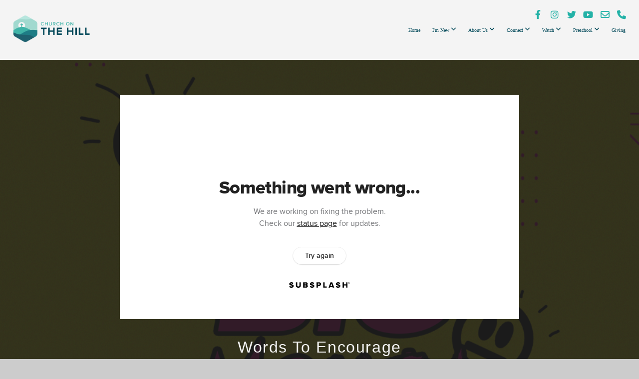

--- FILE ---
content_type: text/html; charset=UTF-8
request_url: https://thehillriverside.org/media/wk64stg/words-to-encourage
body_size: 12429
content:
<!DOCTYPE html>
<html class="wf-loading">
	<head>
		<meta http-equiv="Content-Type" content="text/html; charset=utf-8" />
		<meta name="viewport" content="width=device-width, initial-scale=1.0" />
<meta name="provider" content="snappages" />
<meta http-equiv="X-UA-Compatible" content="IE=Edge"/>
    <meta name="keywords" content="watch, online, service, message, messages, audio, video, media, pastor, lesson, church online, church media, church service, online service, watch church online, live" />
            <meta name="description" content="Through the ability of speech, we're able to lift people up or put them down. We're going to take a look at encouraging and how we can encourage those around us." />
            <meta property="og:title" content="Words To Encourage" />
            <meta property="og:type" content="video" />
            <meta property="og:url" content="http://thehillriverside.org/media/wk64stg/words-to-encourage" />
            <meta property="og:image" content="https://images.subsplash.com/image.jpg?id=c40e47d3-8a9b-4e46-994b-57b22fef02fb&w=800&h=450" />
            <meta property="og:thumbnail" content="https://images.subsplash.com/image.jpg?id=c40e47d3-8a9b-4e46-994b-57b22fef02fb&w=800&h=450" />
            <meta property="og:image:secure_url" content="https://images.subsplash.com/image.jpg?id=c40e47d3-8a9b-4e46-994b-57b22fef02fb&w=800&h=450" />
            <meta property="og:site_name" content="Church on The Hill - Riverside, California" />
            <meta property="og:description" content="Through the ability of speech, we're able to lift people up or put them down. We're going to take a look at encouraging and how we can encourage those around us." />
    <link rel="shortcut icon" href="https://storage2.snappages.site/3C8HTK/assets/favicon.ico">
<link rel="canonical" href="https://thehillriverside.org/media/wk64stg/words-to-encourage" />
<title>Words To Encourage | Church on The Hill - Riverside, California</title>
    <script defer src="https://ajax.googleapis.com/ajax/libs/jquery/2.1.3/jquery.min.js" type="eddb48d134c060aaa59ec40f-text/javascript"></script>
<script type="eddb48d134c060aaa59ec40f-text/javascript">
	var wid=19862, pid=334159, ptype='media', tid=37805, custom_fonts = "Montserrat:100,200,300,regular,500,600,700,800,900|NTR:regular&display=swap";var page_type="media-item", render_url="https://site.snappages.site";</script>
<link href="https://assets2.snappages.site/global/styles/website.min.css?v=1768428243" type="text/css" rel="stylesheet" /><script defer src="https://assets2.snappages.site/global/assets/js/website.min.js?v=1768428243" type="eddb48d134c060aaa59ec40f-text/javascript"></script><link class="core-style" href="https://storage2.snappages.site/3C8HTK/assets/themes/37805/style1740015961.css" type="text/css" rel="stylesheet" />
<link href="https://site.snappages.site/assets/icons/fontawesome/webfonts/fa-brands-400.woff2" rel="preload" as="font" type="font/woff2" crossorigin="anonymous"/>
<link href="https://site.snappages.site/assets/icons/fontawesome/webfonts/fa-regular-400.woff2" rel="preload" as="font" type="font/woff2" crossorigin="anonymous"/>
<link href="https://site.snappages.site/assets/icons/fontawesome/webfonts/fa-solid-900.woff2" rel="preload" as="font" type="font/woff2" crossorigin="anonymous"/>
<link href="https://site.snappages.site/assets/icons/fontawesome/css/all.min.css" rel="stylesheet"/>
<link href="https://site.snappages.site/assets/icons/fontawesome/css/all.min.css" rel="stylesheet"/>
<noscript><link href="https://site.snappages.site/assets/icons/fontawesome/css/all.min.css" rel="stylesheet" as="style"/></noscript>
<script src="/cdn-cgi/scripts/7d0fa10a/cloudflare-static/rocket-loader.min.js" data-cf-settings="eddb48d134c060aaa59ec40f-|49"></script><link href="https://site.snappages.site/assets/icons/fontawesome/css/v4-shims.min.css" rel="preload" as="style" onload="this.rel='stylesheet'"/>
<noscript><link href="https://site.snappages.site/assets/icons/fontawesome/css/v4-shims.min.css" rel="stylesheet" as="style"/></noscript>
<script src="/cdn-cgi/scripts/7d0fa10a/cloudflare-static/rocket-loader.min.js" data-cf-settings="eddb48d134c060aaa59ec40f-|49"></script><link href="https://assets2.snappages.site/global/assets/icons/pixeden/css/pe-icon-7-stroke.min.css" rel="preload" as="style" onload="this.rel='stylesheet'"/>
<noscript><link href="https://assets2.snappages.site/global/assets/icons/pixeden/css/pe-icon-7-stroke.min.css" rel="stylesheet" as="style"/></noscript>
<script src="/cdn-cgi/scripts/7d0fa10a/cloudflare-static/rocket-loader.min.js" data-cf-settings="eddb48d134c060aaa59ec40f-|49"></script><link href="https://assets2.snappages.site/global/assets/icons/typicons/typicons.min.css" rel="preload" as="style" onload="this.rel='stylesheet'"/>
<noscript><link href="https://assets2.snappages.site/global/assets/icons/typicons/typicons.min.css" rel="preload" as="stylesheet"/></noscript>
<link href="https://use.typekit.net/hqk1yln.css" rel="stylesheet" />

<!-- IMPORT FONTS -->
<style>
@font-face { 
font-family: Proxima Nova Thin; 
src: url(https://files.snappages.site/3C8HTK/assets/files/Proxima-Nova-Thin.WOFF); 
}
</style>
<style>
@font-face { 
font-family: Proxima Nova Semibold; 
src: url(https://files.snappages.site/3C8HTK/assets/files/Proxima-Nova-Semibold.WOFF); 
}
</style>
<style>
@font-face { 
font-family: Proxima Nova Regular; 
src: url(https://files.snappages.site/3C8HTK/assets/files/Proxima-Nova-Regular.WOFF); 
}
</style>
<style>
@font-face { 
font-family: Proxima Nova Light; 
src: url(https://files.snappages.site/3C8HTK/assets/files/Proxima-Nova-Light.WOFF); 
}
</style>
<style>
@font-face { 
font-family: Proxima Nova Extrabold; 
src: url(https://files.snappages.site/3C8HTK/assets/files/Proxima-Nova-Extrabold.WOFF); 
}
</style>
<style>
@font-face { 
font-family: Proxima Nova Extra Condensed Thin; 
src: url(https://files.snappages.site/3C8HTK/assets/files/Proxima-Nova-Extra-Condensed-Thin.WOFF); 
}
</style>
<style>
@font-face { 
font-family: Proxima Nova Extra Condensed Semibold; 
src: url(https://files.snappages.site/3C8HTK/assets/files/Proxima-Nova-Extra-Condensed-Semibold-81.WOFF); 
}
</style>
<style>
@font-face { 
font-family: Proxima Nova Extra Condensed Regular; 
src: url(https://files.snappages.site/3C8HTK/assets/files/Proxima-Nova-Extra-Condensed-Regular-25.WOFF); 
}
</style>
<style>
@font-face { 
font-family: Proxima Nova Extra Condensed Light; 
src: url(https://files.snappages.site/3C8HTK/assets/files/Proxima-Nova-Extra-Condensed-Light.WOFF); 
}
</style>
<style>
@font-face { 
font-family: Proxima Nova Extra Condensed Extrabold; 
src: url(https://files.snappages.site/3C8HTK/assets/files/Proxima-Nova-Extra-Condensed-Extrabold-10.WOFF); 
}
</style>
<style>
@font-face { 
font-family: Proxima Nova Extra Condensed Bold; 
src: url(https://files.snappages.site/3C8HTK/assets/files/Proxima-Nova-Extra-Condensed-Bold.WOFF); 
}
</style>
<style>
@font-face { 
font-family: Proxima Nova Extra Condensed Black; 
src: url(https://files.snappages.site/3C8HTK/assets/files/Proxima-Nova-Extra-Condensed-Black.WOFF); 
}
</style>
<style>
@font-face { 
font-family: Proxima Nova Condensed Thin; 
src: url(https://files.snappages.site/3C8HTK/assets/files/Proxima-Nova-Condensed-Thin.WOFF); 
}
</style>
<style>
@font-face { 
font-family: Proxima Nova Condensed Semibold; 
src: url(https://files.snappages.site/3C8HTK/assets/files/Proxima-Nova-Condensed-Semibold.WOFF); 
}
</style>
<style>
@font-face { 
font-family: Proxima Nova Condensed Regular; 
src: url(https://files.snappages.site/3C8HTK/assets/files/Proxima-Nova-Condensed-Regular.WOFF); 
}
</style>
<style>
@font-face { 
font-family: Proxima Nova Condensed Light; 
src: url(https://files.snappages.site/3C8HTK/assets/files/Proxima-Nova-Condensed-Light.WOFF); 
}
</style>
<style>
@font-face { 
font-family: Proxima Nova Condensed Extrabold; 
src: url(https://files.snappages.site/3C8HTK/assets/files/Proxima-Nova-Condensed-Extrabold.WOFF); 
}
</style>
<style>
@font-face { 
font-family: Proxima Nova Condensed Bold; 
src: url(https://files.snappages.site/3C8HTK/assets/files/Proxima-Nova-Condensed-Bold.WOFF); 
}
</style>
<style>
@font-face { 
font-family: Proxima Nova Condensed Black; 
src: url(https://files.snappages.site/3C8HTK/assets/files/Proxima-Nova-Condensed-Black.WOFF); 
}
</style>
<style>
@font-face { 
font-family: Proxima Nova Bold; 
src: url(https://files.snappages.site/3C8HTK/assets/files/Proxima-Nova-Bold.WOFF); 
}
</style>
<style>
@font-face { 
font-family: Proxima Nova Black; 
src: url(https://files.snappages.site/3C8HTK/assets/files/Proxima-Nova-Black.WOFF); 
}
</style>
<style>
@font-face { 
font-family: Proxima Nova Alt Thin; 
src: url(https://files.snappages.site/3C8HTK/assets/files/Proxima-Nova-Alt-Thin.WOFF); 
}
</style>
<style>
@font-face { 
font-family: Proxima Nova Alt Semibold; 
src: url(https://files.snappages.site/3C8HTK/assets/files/Proxima-Nova-Alt-Semibold.WOFF); 
}
</style>
<style>
@font-face { 
font-family: Proxima Nova Alt Regular; 
src: url(https://files.snappages.site/3C8HTK/assets/files/Proxima-Nova-Alt-Regular.WOFF); 
}
</style>
<style>
@font-face { 
font-family: Proxima Nova Alt Light; 
src: url(https://files.snappages.site/3C8HTK/assets/files/Proxima-Nova-Alt-Light.WOFF); 
}
</style>
<style>
@font-face { 
font-family: Proxima Nova Alt Extrabold; 
src: url(https://files.snappages.site/3C8HTK/assets/files/Proxima-Nova-Alt-Extrabold.WOFF); 
}
</style>
<style>
@font-face { 
font-family: Proxima Nova Alt Extra Condensed Thin; 
src: url(https://files.snappages.site/3C8HTK/assets/files/Proxima-Nova-Alt-Extra-Condensed-Thin-95.WOFF); 
}
</style>
<style>
@font-face { 
font-family: Proxima Nova Alt Extra Condensed Semibold; 
src: url(https://files.snappages.site/3C8HTK/assets/files/Proxima-Nova-Alt-Extra-Condensed-Semibol-84.WOFF); 
}
</style>
<style>
@font-face { 
font-family: Proxima Nova Alt Extra Condensed Regular; 
src: url(https://files.snappages.site/3C8HTK/assets/files/Proxima-Nova-Alt-Extra-Condensed-Regular-94.WOFF); 
}
</style>
<style>
@font-face { 
font-family: Proxima Nova Alt Extra Condensed Light; 
src: url(https://files.snappages.site/3C8HTK/assets/files/Proxima-Nova-Alt-Extra-Condensed-Light-12.WOFF); 
}
</style>
<style>
@font-face { 
font-family: Proxima Nova Alt Extra Condensed Extrabold; 
src: url(https://files.snappages.site/3C8HTK/assets/files/Proxima-Nova-Alt-Extra-Condensed-Extrabo-80.WOFF); 
}
</style>
<style>
@font-face { 
font-family: Proxima Nova Alt Extra Condensed Bold; 
src: url(https://files.snappages.site/3C8HTK/assets/files/Proxima-Nova-Alt-Extra-Condensed-Bold-81.WOFF); 
}
</style>
<style>
@font-face { 
font-family: Proxima Nova Alt Extra Condensed Black; 
src: url(https://files.snappages.site/3C8HTK/assets/files/Proxima-Nova-Alt-Extra-Condensed-Black-53.WOFF); 
}
</style>
<style>
@font-face { 
font-family: Proxima Nova Alt Condensed Thin; 
src: url(https://files.snappages.site/3C8HTK/assets/files/Proxima-Nova-Alt-Condensed-Thin.WOFF); 
}
</style>
<style>
@font-face { 
font-family: Proxima Nova Alt Condensed Semibold; 
src: url(https://files.snappages.site/3C8HTK/assets/files/Proxima-Nova-Alt-Condensed-Semibold.WOFF); 
}
</style>
<style>
@font-face { 
font-family: Proxima Nova Alt Condensed Regular; 
src: url(https://files.snappages.site/3C8HTK/assets/files/Proxima-Nova-Alt-Condensed-Regular.WOFF); 
}
</style>
<style>
@font-face { 
font-family: Proxima Nova Alt Condensed Light; 
src: url(https://files.snappages.site/3C8HTK/assets/files/Proxima-Nova-Alt-Condensed-Light.WOFF); 
}
</style>
<style>
@font-face { 
font-family: Proxima Nova Alt Condensed Extrabold; 
src: url(https://files.snappages.site/3C8HTK/assets/files/Proxima-Nova-Alt-Condensed-Extrabold-48.WOFF); 
}
</style>
<style>
@font-face { 
font-family: Proxima Nova Alt-Condensed-Bold; 
src: url(https://files.snappages.site/3C8HTK/assets/files/Proxima-Nova-Alt-Condensed-Bold.WOFF); 
}
</style>
<style>
@font-face { 
font-family: Proxima Nova Alt Condensed Black; 
src: url(https://files.snappages.site/3C8HTK/assets/files/Proxima-Nova-Alt-Condensed-Black.WOFF); 
}
</style>
<style>
@font-face { 
font-family: Proxima Nova Alt Bold; 
src: url(https://files.snappages.site/3C8HTK/assets/files/Proxima-Nova-Alt-Bold.WOFF); 
}
</style>
<style>
@font-face { 
font-family: Proxima Nova Alt Black; 
src: url(https://files.snappages.site/3C8HTK/assets/files/Proxima-Nova-Alt-Black.WOFF); 
}
</style>
<!-- Facebook Pixel Code -->
<script type="eddb48d134c060aaa59ec40f-text/javascript">
!function(f,b,e,v,n,t,s)
{if(f.fbq)return;n=f.fbq=function(){n.callMethod?
n.callMethod.apply(n,arguments):n.queue.push(arguments)};
if(!f._fbq)f._fbq=n;n.push=n;n.loaded=!0;n.version='2.0';
n.queue=[];t=b.createElement(e);t.async=!0;
t.src=v;s=b.getElementsByTagName(e)[0];
s.parentNode.insertBefore(t,s)}(window, document,'script',
'https://connect.facebook.net/en_US/fbevents.js');
fbq('init', '382688922555714');
fbq('track', 'PageView');
</script><noscript><img height="1" width="1" style="display:none" src="https://www.facebook.com/tr?id=382688922555714&amp;ev=PageView&amp;noscript=1"></noscript><!-- End Facebook Pixel Code -->
<!-- Global site tag (gtag.js) - Google Analytics -->
<script async src="https://www.googletagmanager.com/gtag/js?id=G-W5E6Q2LF4Z" type="eddb48d134c060aaa59ec40f-text/javascript"></script>
<script type="eddb48d134c060aaa59ec40f-text/javascript">
window.dataLayer = window.dataLayer || [];
function gtag(){dataLayer.push(arguments);}
gtag('js', new Date());
gtag('config', 'G-W5E6Q2LF4Z');
</script><!-- Load Facebook SDK for JavaScript -->
<div id="fb-root"></div>
<script type="eddb48d134c060aaa59ec40f-text/javascript">
window.fbAsyncInit = function() {
FB.init({
xfbml            : true,
version          : 'v5.0'
});
};
(function(d, s, id) {
var js, fjs = d.getElementsByTagName(s)[0];
if (d.getElementById(id)) return;
js = d.createElement(s); js.id = id;
js.src = 'https://connect.facebook.net/en_US/sdk/xfbml.customerchat.js';
fjs.parentNode.insertBefore(js, fjs);
}(document, 'script', 'facebook-jssdk'));
</script> <!-- Drip -->
<script type="eddb48d134c060aaa59ec40f-text/javascript">
var _dcq = _dcq || [];
var _dcs = _dcs || {};
_dcs.account = '3405621';
(function() {
var dc = document.createElement('script');
dc.type = 'text/javascript'; dc.async = true;
dc.src = '//tag.getdrip.com/3405621.js';
var s = document.getElementsByTagName('script')[0];
s.parentNode.insertBefore(dc, s);
})();
</script> <!-- end Drip -->
<!-- Messenger Chat Plugin Code -->
<div id="fb-root"></div>
<script type="eddb48d134c060aaa59ec40f-text/javascript">
window.fbAsyncInit = function() {
FB.init({
xfbml            : true,
version          : 'v10.0'
});
};
(function(d, s, id) {
var js, fjs = d.getElementsByTagName(s)[0];
if (d.getElementById(id)) return;
js = d.createElement(s); js.id = id;
js.src = 'https://connect.facebook.net/en_US/sdk/xfbml.customerchat.js';
fjs.parentNode.insertBefore(js, fjs);
}(document, 'script', 'facebook-jssdk'));
</script> <!-- Your Chat Plugin code -->
<div class="fb-customerchat" attribution="biz_inbox" page_id="735738416808985"></div>
<meta name="facebook-domain-verification" content="6pa8n1isjw6oezzq3larkkm8464umr"><!-- Nectar Ninja -->
<script type="eddb48d134c060aaa59ec40f-text/javascript">
(function(){
var handle = '@thehillriv';
var a = document.createElement('script');
var m = document.getElementsByTagName('script')[0];
a.async = 1;
a.src = 'https://nectar.ninja/api/v1/' + handle.slice(1);
m.parentNode.insertBefore(a, m);
})();
</script> 
<script type="eddb48d134c060aaa59ec40f-text/javascript">
window.nucleusLauncherSettings = {
launcherId: '4acb8b35af74556a7d9a',
};
(function (l, a, u, n, c, h) {
u = a.createElement('script');
u.type = 'text/javascript';
u.async = true;
u.src = 'https://launcher.nucleus.church/boot.latest.js';
n = a.getElementsByTagName('script')[0];
n.parentNode.insertBefore(u, n);
})(window, document);
</script>
<svg xmlns="https://www.w3.org/2000/svg" style="display:none;">
    <symbol id="sp-icon-amazon" viewBox="0 0 50 50">
        <g fill-rule="nonzero">
          <path id="Shape" d="M0.0909090909,38.8 C0.242409091,38.53335 0.484818182,38.51665 0.818181818,38.75 C8.39390909,43.58335 16.6363636,46 25.5454545,46 C31.4848182,46 37.3484545,44.78335 43.1363636,42.35 C43.2878636,42.28335 43.5075455,42.18335 43.7954545,42.05 C44.0833182,41.91665 44.2878636,41.81665 44.4090909,41.75 C44.8636364,41.55 45.2196818,41.65 45.4772727,42.05 C45.7348182,42.45 45.6515,42.81665 45.2272727,43.15 C44.6818182,43.58335 43.9848182,44.08335 43.1363636,44.65 C40.5302727,46.35 37.6211818,47.66665 34.4090909,48.6 C31.1969545,49.53335 28.0605909,50 25,50 C20.2727273,50 15.803,49.09165 11.5909091,47.275 C7.37877273,45.45835 3.60604545,42.9 0.272727273,39.6 C0.0909090909,39.43335 0,39.26665 0,39.1 C0,39 0.0302727273,38.9 0.0909090909,38.8 Z M13.7727273,24.55 C13.7727273,22.25 14.2878636,20.28335 15.3181818,18.65 C16.3484545,17.01665 17.7575455,15.78335 19.5454545,14.95 C21.1818182,14.18335 23.1969545,13.63335 25.5909091,13.3 C26.4090909,13.2 27.7424091,13.06665 29.5909091,12.9 L29.5909091,12.05 C29.5909091,9.91665 29.3787727,8.48335 28.9545455,7.75 C28.3181818,6.75 27.3181818,6.25 25.9545455,6.25 L25.5909091,6.25 C24.5909091,6.35 23.7272727,6.7 23,7.3 C22.2727273,7.9 21.803,8.73335 21.5909091,9.8 C21.4696818,10.46665 21.1666364,10.85 20.6818182,10.95 L15.4545455,10.25 C14.9393636,10.11665 14.6818182,9.81665 14.6818182,9.35 C14.6818182,9.25 14.6969545,9.13335 14.7272727,9 C15.2424091,6.03335 16.5075455,3.83335 18.5227273,2.4 C20.5378636,0.96665 22.8939091,0.16665 25.5909091,0 L26.7272727,0 C30.1818182,0 32.8787727,0.98335 34.8181818,2.95 C35.1223778,3.2848521 35.4034595,3.64418094 35.6590909,4.025 C35.9166364,4.40835 36.1211818,4.75 36.2727273,5.05 C36.4242273,5.35 36.5605909,5.78335 36.6818182,6.35 C36.803,6.91665 36.8939091,7.30835 36.9545455,7.525 C37.0151364,7.74165 37.0605909,8.20835 37.0909091,8.925 C37.1211818,9.64165 37.1363636,10.06665 37.1363636,10.2 L37.1363636,22.3 C37.1363636,23.16665 37.25,23.95835 37.4772727,24.675 C37.7045455,25.39165 37.9242273,25.90835 38.1363636,26.225 C38.3484545,26.54165 38.6969545,27.05 39.1818182,27.75 C39.3636364,28.05 39.4545455,28.31665 39.4545455,28.55 C39.4545455,28.81665 39.3333182,29.05 39.0909091,29.25 C36.5757273,31.65 35.2120909,32.95 35,33.15 C34.6363636,33.45 34.1969545,33.48335 33.6818182,33.25 C33.2575455,32.85 32.8863636,32.46665 32.5681818,32.1 C32.25,31.73335 32.0227273,31.46665 31.8863636,31.3 C31.75,31.13335 31.5302727,30.80835 31.2272727,30.325 C30.9242273,29.84165 30.7120909,29.51665 30.5909091,29.35 C28.8939091,31.38335 27.2272727,32.65 25.5909091,33.15 C24.5605909,33.48335 23.2878636,33.65 21.7727273,33.65 C19.4393636,33.65 17.5227273,32.85835 16.0227273,31.275 C14.5227273,29.69165 13.7727273,27.45 13.7727273,24.55 Z M21.5909091,23.55 C21.5909091,24.85 21.8863636,25.89165 22.4772727,26.675 C23.0681818,27.45835 23.8636364,27.85 24.8636364,27.85 C24.9545455,27.85 25.0833182,27.83335 25.25,27.8 C25.4166364,27.76665 25.5302727,27.75 25.5909091,27.75 C26.8636364,27.38335 27.8484545,26.48335 28.5454545,25.05 C28.8787727,24.41665 29.1287727,23.725 29.2954545,22.975 C29.4620909,22.225 29.553,21.61665 29.5681818,21.15 C29.5833182,20.68335 29.5909091,19.91665 29.5909091,18.85 L29.5909091,17.6 C27.8333182,17.6 26.5,17.73335 25.5909091,18 C22.9242273,18.83335 21.5909091,20.68335 21.5909091,23.55 Z M40.6818182,39.65 C40.7424091,39.51665 40.8333182,39.38335 40.9545455,39.25 C41.7120909,38.68335 42.4393636,38.3 43.1363636,38.1 C44.2878636,37.76665 45.4090909,37.58335 46.5,37.55 C46.803,37.51665 47.0909091,37.53335 47.3636364,37.6 C48.7272727,37.73335 49.5454545,37.98335 49.8181818,38.35 C49.9393636,38.55 50,38.85 50,39.25 L50,39.6 C50,40.76665 49.7120909,42.14165 49.1363636,43.725 C48.5605909,45.30835 47.7575455,46.58335 46.7272727,47.55 C46.5757273,47.68335 46.4393636,47.75 46.3181818,47.75 C46.2575455,47.75 46.1969545,47.73335 46.1363636,47.7 C45.9545455,47.6 45.9090909,47.41665 46,47.15 C47.1211818,44.25 47.6818182,42.23335 47.6818182,41.1 C47.6818182,40.73335 47.6211818,40.46665 47.5,40.3 C47.1969545,39.9 46.3484545,39.7 44.9545455,39.7 C44.4393636,39.7 43.8333182,39.73335 43.1363636,39.8 C42.3787727,39.9 41.6818182,40 41.0454545,40.1 C40.8636364,40.1 40.7424091,40.06665 40.6818182,40 C40.6211818,39.93335 40.6060455,39.86665 40.6363636,39.8 C40.6363636,39.76665 40.6515,39.71665 40.6818182,39.65 Z"/>
        </g>
    </symbol>
    <symbol id="sp-icon-roku" viewBox="0 0 50 50">
        <g>
          <path id="Combined-Shape" d="M8,0 L42,0 C46.418278,-8.11624501e-16 50,3.581722 50,8 L50,42 C50,46.418278 46.418278,50 42,50 L8,50 C3.581722,50 5.41083001e-16,46.418278 0,42 L0,8 C-5.41083001e-16,3.581722 3.581722,8.11624501e-16 8,0 Z M9.94591393,22.6758056 C9.94591393,23.9554559 8.93797503,25.0040346 7.705466,25.0040346 L6.5944023,25.0040346 L6.5944023,20.3268077 L7.705466,20.3268077 C8.93797503,20.3268077 9.94591393,21.3746529 9.94591393,22.6758056 Z M15,32 L11.1980679,26.5137477 C12.6117075,25.6540149 13.5405811,24.2489259 13.5405811,22.6758056 C13.5405811,20.0964239 11.1176341,18 8.14917631,18 L3,18 L3,31.9899135 L6.5944023,31.9899135 L6.5944023,27.3332264 L7.6834372,27.3332264 L10.9214498,32 L15,32 Z M19.4209982,23.6089545 C20.3760082,23.6089545 21.1686305,24.9005713 21.1686305,26.4995139 C21.1686305,28.098368 20.3760082,29.3917084 19.4209982,29.3917084 C18.4876486,29.3917084 17.6937241,28.0984122 17.6937241,26.4995139 C17.6937241,24.9006155 18.4876486,23.6089545 19.4209982,23.6089545 Z M24.8610089,26.4995139 C24.8610089,23.4472925 22.4211995,21 19.4209982,21 C16.4217953,21 14,23.4472925 14,26.4995139 C14,29.5540333 16.4217953,32 19.4209982,32 C22.4211995,32 24.8610089,29.5540333 24.8610089,26.4995139 Z M33.154894,21.2236663 L29.0835675,25.3681007 L29.0835675,21.2099662 L25.549974,21.2099662 L25.549974,31.7778363 L29.0835675,31.7778363 L29.0835675,27.4910969 L33.3340371,31.7778363 L37.7816639,31.7778363 L32.3803293,26.2779246 L36.8541742,21.7246949 L36.8541742,27.9961029 C36.8541742,30.0783079 38.0840844,31.9999116 41.1813884,31.9999116 C42.6517766,31.9999116 44.001101,31.1508546 44.6569026,30.3826285 L46.24575,31.7777921 L47,31.7777921 L47,21.2236663 L43.4663631,21.2236663 L43.4663631,28.056914 C43.0684459,28.7640196 42.5140009,29.2086122 41.657092,29.2086122 C40.7876817,29.2086122 40.3887661,28.6838515 40.3887661,27.0054037 L40.3887661,21.2236663 L33.154894,21.2236663 Z"/>
        </g>
    </symbol>
    <symbol id="sp-icon-google-play" viewBox="0 0 50 50">
	    <g fill-rule="nonzero">
	      <path id="top" d="M7.60285132,19.9078411 C12.5081466,14.9434827 20.3874745,6.92617108 24.6425662,2.55295316 L27.0855397,0.0509164969 L30.6904277,3.63645621 C32.6802444,5.62627291 34.2953157,7.30040733 34.2953157,7.35947047 C34.2953157,7.55651731 3.60386965,24.6751527 3.2296334,24.6751527 C3.01272912,24.6751527 4.70723014,22.8431772 7.60285132,19.9078411 Z" transform="matrix(1 0 0 -1 0 24.726)"/>
	            <path id="Shape" d="M0.767311609,49.8798639 C0.5901222,49.6828171 0.353869654,49.2693751 0.235234216,48.9735503 C0.0773930754,48.5794566 0.0183299389,41.3498232 0.0183299389,25.6690696 C0.0183299389,0.749517674 -0.0407331976,2.04992501 1.20010183,1.16295963 L1.83044807,0.709802806 L13.9256619,12.8050167 L26.0213849,24.9012488 L22.9088595,28.05298 C21.1950102,29.7866867 15.5804481,35.4796602 10.4394094,40.7194769 C1.61405295,49.6833262 1.06262729,50.2148945 0.767311609,49.8798639 Z" transform="matrix(1 0 0 -1 0 50.66)"/>
	            <path id="Shape" d="M32.1283096,28.868403 L28.287169,25.0272624 L31.5376782,21.7375476 C33.3304481,19.9249203 34.8864562,18.408627 34.9852342,18.3689121 C35.2214868,18.309849 45.0320774,23.6876494 45.5442974,24.1601545 C45.7413442,24.3373439 45.9974542,24.7711525 46.1155804,25.1453887 C46.450611,26.1499712 45.938391,27.0364274 44.5595723,27.8638205 C43.5748473,28.454961 37.3691446,31.9417227 36.3447047,32.4732909 C35.9893075,32.6703378 35.5560081,32.2961015 32.1283096,28.868403 Z" transform="matrix(1 0 0 -1 0 50.884)"/>
	            <path id="bottom" d="M16.1323829,37.9725051 C10.0850305,31.9643585 5.19959267,27.0392057 5.27851324,27.0392057 C5.33757637,27.0392057 5.84979633,27.2953157 6.401222,27.6104888 C7.48472505,28.2016293 28.8783096,39.9419552 31.3406314,41.2815682 C33.9210794,42.660387 34.0198574,42.1680244 30.4541752,45.7535642 C28.7204684,47.4872709 27.2627291,48.9052953 27.203666,48.9052953 C27.1446029,48.885947 22.160387,43.9806517 16.1323829,37.9725051 Z" transform="matrix(1 0 0 -1 0 75.945)"/>
	    </g>
    </symbol>
    <symbol id="sp-icon-apple" viewBox="0 0 50 50">
	    <g fill-rule="nonzero">
	      <path id="Shape" d="M33.9574406,26.5634279 C34.0276124,34.1300976 40.5866722,36.6480651 40.6593407,36.6801167 C40.6038808,36.8576056 39.6113106,40.2683744 37.2037125,43.7914576 C35.1223643,46.8374278 32.9623738,49.8720595 29.5596196,49.9349127 C26.2160702,49.9966052 25.1409344,47.9496797 21.3183084,47.9496797 C17.4968415,47.9496797 16.3023155,49.8721487 13.1372718,49.9966945 C9.85274871,50.1212403 7.35152871,46.7030612 5.25306112,43.668251 C0.964911488,37.4606036 -2.31212183,26.1269374 2.08810657,18.476523 C4.27404374,14.6772963 8.18048359,12.2714647 12.420574,12.2097721 C15.6458924,12.1481688 18.6901193,14.3824933 20.6618852,14.3824933 C22.6324029,14.3824933 26.3318047,11.6955185 30.2209468,12.0901367 C31.8490759,12.1579896 36.4193394,12.748667 39.353895,17.0498265 C39.1174329,17.1966031 33.9007325,20.2374843 33.9574406,26.5634279 M27.6736291,7.98325071 C29.4174035,5.86972218 30.5910653,2.92749548 30.2708784,0 C27.7573538,0.101154388 24.7179418,1.67712725 22.9150518,3.78949514 C21.2993165,5.66009243 19.8842887,8.65410161 20.2660876,11.5236543 C23.0677001,11.7406943 25.9297656,10.0981184 27.6736291,7.98325071"/>
	    </g>
    </symbol>
    <symbol id="sp-icon-windows" viewBox="0 0 50 50">
	    <g fill-rule="nonzero">
	      <path id="Shape" d="M0,7.0733463 L20.3540856,4.30155642 L20.3628405,23.9346304 L0.0184824903,24.0503891 L0,7.07354086 L0,7.0733463 Z M20.344358,26.1964981 L20.3599222,45.8466926 L0.0157587549,43.0496109 L0.0145914397,26.064786 L20.3441634,26.1964981 L20.344358,26.1964981 Z M22.8116732,3.93871595 L49.7992218,0 L49.7992218,23.6848249 L22.8116732,23.8988327 L22.8116732,3.93891051 L22.8116732,3.93871595 Z M49.8054475,26.381323 L49.7990272,49.9593385 L22.8114786,46.1503891 L22.7737354,26.3371595 L49.8054475,26.381323 Z"/>
	    </g>
    </symbol>
</svg>

	</head>
	<body>
		<div id="sp-wrapper">
			<header id="sp-header">
				<div id="sp-bar"><div id="sp-bar-text"><span></span></div><div id="sp-bar-social" class="sp-social-holder" data-style="icons" data-shape="circle"><a class="facebook" href="https://fb.com/thehillriverside" target="_blank" data-type="facebook"><i class="fa fa-fw fa-facebook"></i></a><a class="instagram" href="https://instagram.com/thehill_riverside" target="_blank" data-type="instagram"><i class="fa fa-fw fa-instagram"></i></a><a class="twitter" href="https://twitter.com/thehillriv" target="_blank" data-type="twitter"><i class="fa fa-fw fa-twitter"></i></a><a class="youtube" href="https://www.youtube.com/channel/UCTfkxiHDih1j_TkacGCXCnQ" target="_blank" data-type="youtube"><i class="fa fa-fw fa-youtube"></i></a><a class="envelope-o" href="/cdn-cgi/l/email-protection#442b22222d272104302c212c2d2828362d322136372d20216a2b3623" target="_blank" data-type="envelope-o"><i class="fa fa-fw fa-envelope-o"></i></a><a class="phone" href="tel:9516831711" target="_blank" data-type="phone"><i class="fa fa-fw fa-phone"></i></a></div></div>
				<div id="sp-logo"><a href="/home" target="_self"><img src="https://storage2.snappages.site/3C8HTK/assets/images/4700205_1464x540_500.png" width="180px"/></a></div>
				<div id="sp-nav"><nav id="sp-nav-links"><ul><li style="z-index:1250;" id="nav_home" data-type="basic"><a href="/" target="_self"><span></span>Home</a></li><li style="z-index:1249;" id="nav_im-new" data-type="folder"><a href="/im-new" target="_self"><span></span>I'm New&nbsp;<i class="fa fa-angle-down" style="font-size:12px;vertical-align:10%;"></i></a><ul class="sp-second-nav"><li id="nav_first-steps"><a href="/first-steps" target="_self"><span></span>First Steps</a></li><li id="nav_Connect Card"><a href="https://thehillriverside.churchcenter.com/people/forms/759027" target="_blank"><span></span>Connect Card</a></li></ul></li><li style="z-index:1248;" id="nav_who-we-are" data-type="folder"><a href="/who-we-are" target="_self"><span></span>About Us&nbsp;<i class="fa fa-angle-down" style="font-size:12px;vertical-align:10%;"></i></a><ul class="sp-second-nav"><li id="nav_vision25"><a href="/vision25" target="_self"><span></span>Vision 2025</a></li><li id="nav_history"><a href="/history" target="_self"><span></span>Our Story</a></li><li id="nav_beliefs"><a href="/beliefs" target="_self"><span></span>Our Beliefs </a></li><li id="nav_leadership"><a href="/leadership" target="_self"><span></span>Leadership</a></li></ul></li><li style="z-index:1247;" id="nav_connect" data-type="folder"><a href="/connect" target="_self"><span></span>Connect&nbsp;<i class="fa fa-angle-down" style="font-size:12px;vertical-align:10%;"></i></a><ul class="sp-second-nav"><li id="nav_Events"><a href="https://thehillriverside.churchcenter.com/calendar?view=month" target="_blank"><span></span>Events</a></li><li id="nav_Small Groups"><a href="https://thehillriverside.churchcenter.com/groups" target="_blank"><span></span>Small Groups</a></li><li id="nav_youth"><a href="/youth" target="_self"><span></span>Youth</a></li><li id="nav_kids"><a href="/kids" target="_self"><span></span>Kids</a></li><li id="nav_prayer-requests"><a href="https://thehillriverside.churchcenter.com/people/forms/727303" target="_blank"><span></span>Prayer Requests</a></li></ul></li><li style="z-index:1246;" id="nav_watch" data-type="folder"><a href="/watch" target="_self"><span></span>Watch&nbsp;<i class="fa fa-angle-down" style="font-size:12px;vertical-align:10%;"></i></a><ul class="sp-second-nav"><li id="nav_live"><a href="https://www.youtube.com/@thehillriverside/live" target="_blank"><span></span>Live</a></li><li id="nav_message-library"><a href="https://www.youtube.com/@thehillriverside/videos" target="_blank"><span></span>Message Library</a></li></ul></li><li style="z-index:1245;" id="nav_preschoolonthehill" data-type="basic"><a href="/preschoolonthehill" target="_self"><span></span>Preschool&nbsp;<i class="fa fa-angle-down" style="font-size:12px;vertical-align:10%;"></i></a><ul class="sp-second-nav"><li id="nav_ps-programs"><a href="/ps-programs" target="_self"><span></span>Programs</a></li><li id="nav_ps-forms"><a href="/ps-forms" target="_self"><span></span>Forms</a></li></ul></li><li style="z-index:1244;" id="nav_give" data-type="basic"><a href="/give" target="_self"><span></span>Giving</a></li></ul></nav></div><div id="sp-nav-button"></div>
			</header>
			<main id="sp-content">
				<section class="sp-section sp-scheme-1" data-index="" data-scheme="1"><div class="sp-section-slide" data-background="%7B%22type%22%3A%22image%22%2C%22src%22%3A%22https%3A%5C%2F%5C%2Fcdn.subsplash.com%5C%2Fimages%5C%2F3C8HTK%5C%2F_source%5C%2Fb4d13984-7079-4ce7-93ac-52f2a8bf2ba6%5C%2Fimage.png%22%2C%22size%22%3A%22cover%22%2C%22position%22%3A%22center%22%2C%22repeat%22%3A%22no-repeat%22%2C%22attachment%22%3A%22scroll%22%2C%22tint%22%3A%22rgba%2830%2C30%2C30%2C.9%29%22%7D" data-tint="rgba(30,30,30,.9)"  data-label="Main" ><div class="sp-section-content"  style="padding-top:40px;padding-bottom:40px;"><div class="sp-grid sp-col sp-col-24"><div class="sp-block sp-subsplash_media-block " data-type="subsplash_media" data-id="" style="text-align:center;padding-top:30px;padding-bottom:30px;padding-left:0px;padding-right:0px;"><div class="sp-block-content"  style="max-width:800px;"><div class="sp-subsplash-holder"  data-source="wk64stg" data-info="false"><div class="sap-embed-player"><iframe src="https://subsplash.com/u/-3C8HTK/media/embed/d/wk64stg?&info=0" frameborder="0" allow="clipboard-read; clipboard-write" webkitallowfullscreen mozallowfullscreen allowfullscreen></iframe></div><style type="text/css">div.sap-embed-player{position:relative;width:100%;height:0;padding-top:56.25%;}div.sap-embed-player>iframe{position:absolute;top:0;left:0;width:100%;height:100%;}</style></div></div></div><div class="sp-block sp-heading-block " data-type="heading" data-id="" style="text-align:center;"><div class="sp-block-content"  style=""><span class='h1' ><h1 >Words To Encourage</h1></span></div></div><div class="sp-block sp-text-block " data-type="text" data-id="" style="text-align:center;padding-top:0px;padding-bottom:0px;"><div class="sp-block-content"  style=""><span class="sp-media-subtitle">Aug 8, 2021 &nbsp;<span style="font-size:.8em;">&bullet;</span>&nbsp; Jason Evans</span></div></div><div class="sp-block sp-text-block " data-type="text" data-id="" style="text-align:center;"><div class="sp-block-content"  style="max-width:1000px;;"><p>Through the ability of speech, we're able to lift people up or put them down. We're going to take a look at encouraging and how we can encourage those around us.</p></div></div><div class="sp-block sp-container-block " data-type="container" data-id="" style="text-align:center;"><div class="sp-block-content"  style=""><div class="sp-block sp-button-block " data-type="button" data-id="" style=""><div class="sp-block-content"  style=""><span class="text-reset"><a class="sp-button" href="https://notes.subsplash.com/fill-in/view?page=XD5bV-XLx" target="_blank"  data-label="Fill-In Notes" style="">Fill-In Notes</a></span></div></div><div class="sp-block sp-button-block " data-type="button" data-id="" style=""><div class="sp-block-content"  style=""><span class="text-reset"><a class="sp-button" href="https://thehillriverside.org/connect" target="_blank"  data-label="Connect With Us!" style="">Connect With Us!</a></span></div></div></div></div></div></div></div></section><section class="sp-section sp-scheme-0" data-index="" data-scheme="0"><div class="sp-section-slide"  data-label="Main" ><div class="sp-section-content" ><div class="sp-grid sp-col sp-col-24"><div class="sp-block sp-heading-block " data-type="heading" data-id="" style="text-align:center;"><div class="sp-block-content"  style=""><span class='h3' ><h3 >More From Me & My Big Mouth</h3></span></div></div><div class="sp-block sp-media_library-block " data-type="media_library" data-id="" style=""><div class="sp-block-content"  style=""><div class="sp-media-library"  data-source="series" data-layout="slider" data-pagination="false" data-labels="true" data-page="1" data-limit="12" data-filter="media_series" data-value="ff6e5bfb-284d-4667-b197-123c0b419a24" data-total="4">
        <a class="sp-media-item" href="/media/jw4xxjw/those-are-fighting-words">
            <div class="sp-media-thumb" style="color:#fbe600;background-color:#d2ac18;background-image:url(https://images.subsplash.com/image.jpg?id=c40e47d3-8a9b-4e46-994b-57b22fef02fb&w=800&h=450);"><div class="sp-media-play-overlay"></div></div>
            <div class="sp-media-title">Those Are Fighting Words</div>
            <div class="sp-media-subtitle">Aug 22, 2021 &nbsp;<span style="font-size:.8em;">&bullet;</span>&nbsp; Jason Evans</div>
        </a>
        <a class="sp-media-item" href="/media/tg9wn9y/i-wish-i-didn-t-say-that">
            <div class="sp-media-thumb" style="color:#fbe600;background-color:#d2ac18;background-image:url(https://images.subsplash.com/image.jpg?id=c40e47d3-8a9b-4e46-994b-57b22fef02fb&w=800&h=450);"><div class="sp-media-play-overlay"></div></div>
            <div class="sp-media-title">I Wish I Didn't Say That</div>
            <div class="sp-media-subtitle">Aug 15, 2021 &nbsp;<span style="font-size:.8em;">&bullet;</span>&nbsp; Jason Evans</div>
        </a>
        <a class="sp-media-item" href="/media/vzfv5vm/untameable">
            <div class="sp-media-thumb" style="color:#fbe600;background-color:#d2ac18;background-image:url(https://images.subsplash.com/image.jpg?id=c40e47d3-8a9b-4e46-994b-57b22fef02fb&w=800&h=450);"><div class="sp-media-play-overlay"></div></div>
            <div class="sp-media-title">Untameable</div>
            <div class="sp-media-subtitle">Aug 1, 2021 &nbsp;<span style="font-size:.8em;">&bullet;</span>&nbsp; Jason Evans</div>
        </a>
        <a class="sp-media-item" href="/media/f3d9xww/quick-to-listen">
            <div class="sp-media-thumb" style="color:#fbe600;background-color:#d2ac18;background-image:url(https://images.subsplash.com/image.jpg?id=c40e47d3-8a9b-4e46-994b-57b22fef02fb&w=800&h=450);"><div class="sp-media-play-overlay"></div></div>
            <div class="sp-media-title">Quick To Listen</div>
            <div class="sp-media-subtitle">Jul 25, 2021 &nbsp;<span style="font-size:.8em;">&bullet;</span>&nbsp; Jason Evans</div>
        </a><span></span></div></div></div><div class="sp-block sp-button-block " data-type="button" data-id="" style="text-align:center;"><div class="sp-block-content"  style=""><span class="text-reset"><a class="sp-button" href="/media/series/t2bkp8d/me-my-big-mouth" target=""  data-label="View Series" style="">View Series</a></span></div></div></div></div></div></section>
			</main>
			<footer id="sp-footer">
				<section class="sp-section sp-scheme-2" data-index="" data-scheme="2"><div class="sp-section-slide" data-order="c0974efd-934f-44a2-a85e-cbece902219e,deaf6475-eb6b-4491-bf5f-6821b2af7305,98b3835d-7670-4c22-a109-669adf099bf6,e4c528a1-acf6-4a68-84cc-c1615a6faf3e,c16ddd92-06df-4d4d-8a52-5d6cf0521b5e,30182b66-7e1b-4fd8-8d2c-f1aac741ac8c,68dc2019-99b5-4022-bee7-dbe080b7471f,1f581c03-8787-4d99-9795-adefa30bd092,f2419ab9-d2fa-4f57-9190-77cfa9f3a7e5,c76451d6-f5ba-406a-808e-7b2d329fc572,2898cac8-25a2-435a-be9c-5ec2ba080ed5,8642b5b7-6c8d-491b-9237-07f78ad4976e,2d515d00-40e2-4ef0-8111-decbd6a50981,fb8a429b-601d-4317-913e-043fd6027936,abe9aa19-3447-4188-a199-30dd8462e86f,2071f814-81b2-47f3-907f-df1204f75272,ebd3de57-1885-4406-a60f-8c29da7810b7,214881c1-bc43-4f57-81df-9d80a2ac9c45,59a9f088-d99f-4e6e-a4d2-e44bcf697144,ff5dcc31-f4e1-4c56-a309-58b07012fdbb,f1e5bba3-fcf9-414a-ab65-26577c20c1ef,f9e753e6-e819-490a-9d48-8edfe749ce21,ca1ccb66-de02-4218-94b9-9648d0f427e6,7d48a80b-76e9-4c85-9c34-c34405bca4c1,f48744b4-4271-4067-8b05-1ee8999a8808,8b80a966-54fb-44b2-a7f9-78b5bf101f3f,2f8be5e3-0b33-4bb1-9991-35b264c7f950,2adda1ad-7351-4690-a855-9664646057f5,1443fc0b-a511-46f7-9d29-cd8c8fdd4bd4,342bcbc8-d045-48e2-b796-796181993ff4,385657be-ca45-498a-943c-2b344a8d65d3,539717b4-85a5-4a3e-b7ae-5201daf54979,b7d3c289-f1a2-4c1f-800a-615c9418e3ba,c6ee6cfe-83bb-441d-852c-71657f561f11,53cab5fd-8ad9-4086-833b-3017cbd92584,505b7d54-c074-46c1-b431-3f3a3ab500b4,62435e95-6bf8-477a-bf4f-999a4d0f6dbc,83d1b7c7-00cb-4456-9fdf-2abafea23f11,9798229a-8043-4bcb-862e-4c1561c41706,8b90c48f-2243-4680-af4b-8a68cf7e64e0,a24bedb5-193c-49c1-a55e-aa348ff95827,9bfca24f-74e1-43c6-8cd0-ccdad4a84fe3,1b78f754-4919-4c8f-ad3d-dcc38191e08e,d1781eb5-5c92-4737-aa5a-794d0ebe0199,397"  data-label="Main" ><div class="sp-section-content" ><div class="sp-grid sp-col sp-col-24"><div class="sp-block sp-image-block  sp-hide-tablet sp-hide-mobile" data-type="image" data-id="c0974efd-934f-44a2-a85e-cbece902219e" style="text-align:center;padding-top:0px;padding-bottom:0px;"><div class="sp-block-content"  style="max-width:150px;"><a href="/home" target="_self"><div class="sp-image-holder link" style="background-image:url(https://storage2.snappages.site/3C8HTK/assets/images/4699169_1464x540_500.png);"  data-source="3C8HTK/assets/images/4699169_1464x540_2500.png" data-url="/home" data-target="_self" data-fill="true" data-alt="Church On The Hill" data-shadow="none"><img src="https://storage2.snappages.site/3C8HTK/assets/images/4699169_1464x540_500.png" class="fill" alt="Church On The Hill" /><div class="sp-image-title"></div><div class="sp-image-caption"></div></div></a></div></div><div class="sp-row"><div class="sp-col sp-col-6"><div class="sp-block sp-heading-block  sp-hide-tablet sp-hide-mobile" data-type="heading" data-id="deaf6475-eb6b-4491-bf5f-6821b2af7305" style="text-align:center;padding-top:0px;padding-bottom:0px;"><div class="sp-block-content"  style=""><span class='h3'  data-size="2em"><h3  style='font-size:2em;'>Contact Info</h3></span></div></div><div class="sp-block sp-text-block  sp-hide-tablet sp-hide-mobile" data-type="text" data-id="98b3835d-7670-4c22-a109-669adf099bf6" style="text-align:center;padding-top:0px;padding-bottom:0px;"><div class="sp-block-content"  style="">5500 Alessandro Blvd.<br>Riverside, CA 92506<br>(951) 683-1711</div></div></div><div class="sp-col sp-col-6"><div class="sp-block sp-heading-block  sp-hide-tablet sp-hide-mobile" data-type="heading" data-id="e4c528a1-acf6-4a68-84cc-c1615a6faf3e" style="text-align:center;padding-top:0px;padding-bottom:0px;"><div class="sp-block-content"  style=""><span class='h3'  data-size="2em"><h3  style='font-size:2em;'>Sundays</h3></span></div></div><div class="sp-block sp-text-block  sp-hide-tablet sp-hide-mobile" data-type="text" data-id="c16ddd92-06df-4d4d-8a52-5d6cf0521b5e" style="text-align:center;padding-top:0px;padding-bottom:0px;"><div class="sp-block-content"  style="">10:30am <a href="/visit" rel="" target="_self"><b>In-Person</b></a><b>&nbsp;</b>&amp; <a href="/online" rel="" target="_self"><b>Online</b></a></div></div></div><div class="sp-col sp-col-6"><div class="sp-block sp-heading-block  sp-hide-tablet sp-hide-mobile" data-type="heading" data-id="30182b66-7e1b-4fd8-8d2c-f1aac741ac8c" style="text-align:center;padding-top:0px;padding-bottom:0px;"><div class="sp-block-content"  style=""><span class='h3'  data-size="2em"><h3  style='font-size:2em;'>Connect With Us</h3></span></div></div><div class="sp-block sp-social-block  sp-hide-tablet sp-hide-mobile" data-type="social" data-id="68dc2019-99b5-4022-bee7-dbe080b7471f" style="text-align:center;padding-top:0px;padding-bottom:0px;"><div class="sp-block-content"  style=""><div class="sp-social-holder" style="font-size:20px;margin-top:-0px;"  data-style="icons"><a class="envelope-o" href="/cdn-cgi/l/email-protection#a0cfc6c6c9c3c5e0d4c8c5c8c9ccccd2c9d6c5d2d3c9c4c58ecfd2c7" target="_blank" style="margin-right:0px;margin-top:0px;"><i class="fa fa-fw fa-envelope-o"></i></a><a class="phone" href="tel:9516831711" target="_blank" style="margin-right:0px;margin-top:0px;"><i class="fa fa-fw fa-phone"></i></a><a class="facebook" href="https://facebook.com/thehillriverside" target="_blank" style="margin-right:0px;margin-top:0px;"><i class="fa fa-fw fa-facebook"></i></a><a class="instagram" href="https://instagram.com/thehill_riverside" target="_blank" style="margin-right:0px;margin-top:0px;"><i class="fa fa-fw fa-instagram"></i></a><a class="tumblr" href="https://twitter.com/thehillriv" target="_blank" style="margin-right:0px;margin-top:0px;"><i class="fa fa-fw fa-tumblr"></i></a><a class="youtube" href="https://www.youtube.com/channel/UCTfkxiHDih1j_TkacGCXCnQ" target="_blank" style="margin-right:0px;margin-top:0px;"><i class="fa fa-fw fa-youtube"></i></a></div></div></div></div><div class="sp-col sp-col-6"><div class="sp-block sp-heading-block  sp-hide-tablet sp-hide-mobile" data-type="heading" data-id="1f581c03-8787-4d99-9795-adefa30bd092" style="text-align:center;padding-top:0px;padding-bottom:0px;"><div class="sp-block-content"  style=""><span class='h3'  data-size="2em"><h3  style='font-size:2em;'>Subscribe</h3></span></div></div><div class="sp-block sp-button-block  sp-hide-tablet sp-hide-mobile" data-type="button" data-id="f2419ab9-d2fa-4f57-9190-77cfa9f3a7e5" style="text-align:center;padding-top:0px;padding-bottom:0px;"><div class="sp-block-content"  style=""><span class="text-reset"><a class="sp-button outline" href="https://www.getdrip.com/forms/594267020/submissions/new" target="_self"  data-label="Join The Fam!" data-icon="envelope-o" data-group="fontawesome" data-style="outline" data-color="transparent" data-text-color="@color3" style="background-color:transparent !important;color:@color3 !important;"><i class="fa fa-envelope-o fa-lg fa-fw"></i>Join The Fam!</a></span></div></div></div></div><div class="sp-block sp-divider-block  sp-hide-tablet sp-hide-mobile" data-type="divider" data-id="c76451d6-f5ba-406a-808e-7b2d329fc572" style="text-align:center;padding-top:5px;padding-bottom:5px;"><div class="sp-block-content"  style=""><div class="sp-divider-holder"></div></div></div><div class="sp-block sp-image-block  sp-hide-tablet sp-hide-mobile" data-type="image" data-id="2898cac8-25a2-435a-be9c-5ec2ba080ed5" style="text-align:center;padding-top:0px;padding-bottom:0px;"><div class="sp-block-content"  style="max-width:80px;"><a href="/preschool" target="_self"><div class="sp-image-holder link" style="background-image:url(https://storage2.snappages.site/3C8HTK/assets/images/6581580_850x851_500.png);"  data-source="3C8HTK/assets/images/6581580_850x851_2500.png" data-url="/preschool" data-target="_self" data-alt="Preschool on The Hill"><img src="https://storage2.snappages.site/3C8HTK/assets/images/6581580_850x851_500.png" class="fill" alt="Preschool on The Hill" /><div class="sp-image-title"></div><div class="sp-image-caption"></div></div></a></div></div><div class="sp-block sp-text-block  sp-hide-tablet sp-hide-mobile" data-type="text" data-id="8642b5b7-6c8d-491b-9237-07f78ad4976e" style="text-align:center;padding-top:5px;padding-bottom:5px;"><div class="sp-block-content"  style="">LIC# 330900315</div></div><div class="sp-row"><div class="sp-col sp-col-6"><div class="sp-block sp-spacer-block  sp-hide-tablet sp-hide-mobile" data-type="spacer" data-id="2d515d00-40e2-4ef0-8111-decbd6a50981" style=""><div class="sp-block-content"  style=""><div class="spacer-holder" data-height="30" style="height:30px;"></div></div></div></div><div class="sp-col sp-col-6"><div class="sp-block sp-heading-block  sp-hide-tablet sp-hide-mobile" data-type="heading" data-id="fb8a429b-601d-4317-913e-043fd6027936" style="text-align:center;padding-top:0px;padding-bottom:0px;"><div class="sp-block-content"  style=""><span class='h3'  data-size="2em"><h3  style='font-size:2em;'>Contact Info</h3></span></div></div><div class="sp-block sp-text-block  sp-hide-tablet sp-hide-mobile" data-type="text" data-id="abe9aa19-3447-4188-a199-30dd8462e86f" style="text-align:center;padding-top:0px;padding-bottom:0px;"><div class="sp-block-content"  style="">5500 Alessandro Blvd.<br>Riverside, Ca 92506<br>(951) 683-4803</div></div></div><div class="sp-col sp-col-6"><div class="sp-block sp-heading-block  sp-hide-tablet sp-hide-mobile" data-type="heading" data-id="2071f814-81b2-47f3-907f-df1204f75272" style="text-align:center;padding-top:0px;padding-bottom:0px;"><div class="sp-block-content"  style=""><span class='h3'  data-size="2em"><h3  style='font-size:2em;'>Connect With Us</h3></span></div></div><div class="sp-block sp-social-block  sp-hide-tablet sp-hide-mobile" data-type="social" data-id="ebd3de57-1885-4406-a60f-8c29da7810b7" style="text-align:center;padding-top:0px;padding-bottom:0px;"><div class="sp-block-content"  style=""><div class="sp-social-holder" style="font-size:20px;margin-top:-5px;"  data-style="icons" data-shape="square"><a class="envelope-o" href="/cdn-cgi/l/email-protection#4232302731212a2d2d2e02362a272a2b2e2e302b342730312b26276c2d3025" target="_blank" style="margin-right:5px;margin-top:5px;"><i class="fa fa-fw fa-envelope-o"></i></a><a class="phone" href="tel:9516834803" target="_blank" style="margin-right:5px;margin-top:5px;"><i class="fa fa-fw fa-phone"></i></a><a class="facebook" href="https://www.facebook.com/thepreschoolonthehill" target="_blank" style="margin-right:5px;margin-top:5px;"><i class="fa fa-fw fa-facebook"></i></a><a class="instagram" href="https://www.instagram.com/preschoolonthehill/" target="_blank" style="margin-right:5px;margin-top:5px;"><i class="fa fa-fw fa-instagram"></i></a></div></div></div></div><div class="sp-col sp-col-6"><div class="sp-block sp-spacer-block  sp-hide-tablet sp-hide-mobile" data-type="spacer" data-id="214881c1-bc43-4f57-81df-9d80a2ac9c45" style=""><div class="sp-block-content"  style=""><div class="spacer-holder" data-height="30" style="height:30px;"></div></div></div></div></div><div class="sp-block sp-divider-block  sp-hide-tablet sp-hide-mobile" data-type="divider" data-id="59a9f088-d99f-4e6e-a4d2-e44bcf697144" style="text-align:center;padding-top:5px;padding-bottom:5px;"><div class="sp-block-content"  style=""><div class="sp-divider-holder"></div></div></div><div class="sp-block sp-text-block  sp-hide-tablet sp-hide-mobile" data-type="text" data-id="ff5dcc31-f4e1-4c56-a309-58b07012fdbb" style="text-align:left;padding-top:0px;padding-bottom:0px;"><div class="sp-block-content"  style="">©2022 First Baptist Church of Riverside DBA Church On The Hill</div></div><div class="sp-block sp-image-block  sp-hide-desktop" data-type="image" data-id="f1e5bba3-fcf9-414a-ab65-26577c20c1ef" style="text-align:center;padding-top:0px;padding-bottom:0px;"><div class="sp-block-content"  style="max-width:150px;"><a href="/home" target="_self"><div class="sp-image-holder link" style="background-image:url(https://storage2.snappages.site/3C8HTK/assets/images/4699169_1464x540_500.png);"  data-source="3C8HTK/assets/images/4699169_1464x540_2500.png" data-url="/home" data-target="_self" data-fill="true" data-alt="Church On The Hill" data-shadow="none"><img src="https://storage2.snappages.site/3C8HTK/assets/images/4699169_1464x540_500.png" class="fill" alt="Church On The Hill" /><div class="sp-image-title"></div><div class="sp-image-caption"></div></div></a></div></div><div class="sp-block sp-spacer-block  sp-hide-desktop" data-type="spacer" data-id="f9e753e6-e819-490a-9d48-8edfe749ce21" style="text-align:center;"><div class="sp-block-content"  style=""><div class="spacer-holder" data-height="15" style="height:15px;"></div></div></div><div class="sp-block sp-heading-block  sp-hide-desktop" data-type="heading" data-id="ca1ccb66-de02-4218-94b9-9648d0f427e6" style="text-align:center;padding-top:5px;padding-bottom:5px;"><div class="sp-block-content"  style=""><span class='h3'  data-size="2em"><h3  style='font-size:2em;'>Contact Info</h3></span></div></div><div class="sp-block sp-text-block  sp-hide-desktop" data-type="text" data-id="7d48a80b-76e9-4c85-9c34-c34405bca4c1" style="text-align:center;padding-top:0px;padding-bottom:0px;"><div class="sp-block-content"  style="">5500 Alessandro Blvd.<br>Riverside, Ca 92506<br>(951) 683-1711</div></div><div class="sp-block sp-spacer-block  sp-hide-desktop" data-type="spacer" data-id="f48744b4-4271-4067-8b05-1ee8999a8808" style="text-align:center;"><div class="sp-block-content"  style=""><div class="spacer-holder" data-height="15" style="height:15px;"></div></div></div><div class="sp-block sp-heading-block  sp-hide-desktop" data-type="heading" data-id="8b80a966-54fb-44b2-a7f9-78b5bf101f3f" style="text-align:center;padding-top:5px;padding-bottom:5px;"><div class="sp-block-content"  style=""><span class='h3'  data-size="2em"><h3  style='font-size:2em;'>Sundays</h3></span></div></div><div class="sp-block sp-text-block  sp-hide-desktop" data-type="text" data-id="2f8be5e3-0b33-4bb1-9991-35b264c7f950" style="text-align:center;padding-top:0px;padding-bottom:0px;"><div class="sp-block-content"  style="">10:30am <a href="/visit" rel="" target="_self"><b>In-Person</b></a><b>&nbsp;</b>&amp; &nbsp;<a href="/online" rel="" target="_self"><b>Online</b></a></div></div><div class="sp-block sp-spacer-block  sp-hide-desktop" data-type="spacer" data-id="2adda1ad-7351-4690-a855-9664646057f5" style="text-align:center;"><div class="sp-block-content"  style=""><div class="spacer-holder" data-height="15" style="height:15px;"></div></div></div><div class="sp-block sp-heading-block  sp-hide-desktop" data-type="heading" data-id="1443fc0b-a511-46f7-9d29-cd8c8fdd4bd4" style="text-align:center;padding-top:5px;padding-bottom:5px;"><div class="sp-block-content"  style=""><span class='h3'  data-size="2em"><h3  style='font-size:2em;'>Connect With Us</h3></span></div></div><div class="sp-block sp-social-block  sp-hide-desktop" data-type="social" data-id="342bcbc8-d045-48e2-b796-796181993ff4" style="text-align:center;padding-top:0px;padding-bottom:0px;"><div class="sp-block-content"  style=""><div class="sp-social-holder" style="font-size:20px;margin-top:-0px;"  data-style="icons"><a class="envelope-o" href="/cdn-cgi/l/email-protection#b6d9d0d0dfd5d3f6c2ded3dedfdadac4dfc0d3c4c5dfd2d398d9c4d1" target="_blank" style="margin-right:0px;margin-top:0px;"><i class="fa fa-fw fa-envelope-o"></i></a><a class="phone" href="tel:9516831711" target="_blank" style="margin-right:0px;margin-top:0px;"><i class="fa fa-fw fa-phone"></i></a><a class="facebook" href="https://facebook.com/thehillriverside" target="_blank" style="margin-right:0px;margin-top:0px;"><i class="fa fa-fw fa-facebook"></i></a><a class="instagram" href="https://instagram.com/thehill_riverside" target="_blank" style="margin-right:0px;margin-top:0px;"><i class="fa fa-fw fa-instagram"></i></a><a class="tumblr" href="https://twitter.com/thehillriv" target="_blank" style="margin-right:0px;margin-top:0px;"><i class="fa fa-fw fa-tumblr"></i></a><a class="youtube" href="https://www.youtube.com/channel/UCTfkxiHDih1j_TkacGCXCnQ" target="_blank" style="margin-right:0px;margin-top:0px;"><i class="fa fa-fw fa-youtube"></i></a></div></div></div><div class="sp-block sp-spacer-block  sp-hide-desktop" data-type="spacer" data-id="385657be-ca45-498a-943c-2b344a8d65d3" style="text-align:center;"><div class="sp-block-content"  style=""><div class="spacer-holder" data-height="15" style="height:15px;"></div></div></div><div class="sp-block sp-heading-block  sp-hide-desktop" data-type="heading" data-id="539717b4-85a5-4a3e-b7ae-5201daf54979" style="text-align:center;padding-top:5px;padding-bottom:5px;"><div class="sp-block-content"  style=""><span class='h3'  data-size="2em"><h3  style='font-size:2em;'>Subscribe</h3></span></div></div><div class="sp-block sp-button-block  sp-hide-desktop" data-type="button" data-id="b7d3c289-f1a2-4c1f-800a-615c9418e3ba" style="text-align:center;padding-top:0px;padding-bottom:0px;"><div class="sp-block-content"  style=""><span class="text-reset"><a class="sp-button outline" href="https://www.getdrip.com/forms/594267020/submissions/new" target="_self"  data-label="Join The Fam!" data-icon="envelope-o" data-group="fontawesome" data-style="outline" data-color="transparent" data-text-color="@color3" style="background-color:transparent !important;color:@color3 !important;"><i class="fa fa-envelope-o fa-lg fa-fw"></i>Join The Fam!</a></span></div></div><div class="sp-block sp-divider-block  sp-hide-desktop" data-type="divider" data-id="c6ee6cfe-83bb-441d-852c-71657f561f11" style="text-align:center;padding-top:5px;padding-bottom:5px;"><div class="sp-block-content"  style=""><div class="sp-divider-holder"></div></div></div><div class="sp-block sp-image-block  sp-hide-desktop" data-type="image" data-id="53cab5fd-8ad9-4086-833b-3017cbd92584" style="text-align:center;padding-top:0px;padding-bottom:0px;"><div class="sp-block-content"  style="max-width:80px;"><a href="/preschool" target="_self"><div class="sp-image-holder link" style="background-image:url(https://storage2.snappages.site/3C8HTK/assets/images/6581580_850x851_500.png);"  data-source="3C8HTK/assets/images/6581580_850x851_2500.png" data-url="/preschool" data-target="_self" data-alt="Preschool on The Hill"><img src="https://storage2.snappages.site/3C8HTK/assets/images/6581580_850x851_500.png" class="fill" alt="Preschool on The Hill" /><div class="sp-image-title"></div><div class="sp-image-caption"></div></div></a></div></div><div class="sp-block sp-text-block  sp-hide-desktop" data-type="text" data-id="505b7d54-c074-46c1-b431-3f3a3ab500b4" style="text-align:center;padding-top:5px;padding-bottom:5px;"><div class="sp-block-content"  style="">LIC# 330900315</div></div><div class="sp-block sp-spacer-block  sp-hide-desktop" data-type="spacer" data-id="62435e95-6bf8-477a-bf4f-999a4d0f6dbc" style="text-align:center;"><div class="sp-block-content"  style=""><div class="spacer-holder" data-height="15" style="height:15px;"></div></div></div><div class="sp-block sp-heading-block  sp-hide-desktop" data-type="heading" data-id="83d1b7c7-00cb-4456-9fdf-2abafea23f11" style="text-align:center;padding-top:5px;padding-bottom:5px;"><div class="sp-block-content"  style=""><span class='h3'  data-size="2em"><h3  style='font-size:2em;'>Contact Info</h3></span></div></div><div class="sp-block sp-text-block  sp-hide-desktop" data-type="text" data-id="9798229a-8043-4bcb-862e-4c1561c41706" style="text-align:center;padding-top:0px;padding-bottom:0px;"><div class="sp-block-content"  style="">5500 Alessandro Blvd.<br>Riverside, Ca 92506<br>(951) 683-4803</div></div><div class="sp-block sp-spacer-block  sp-hide-desktop" data-type="spacer" data-id="8b90c48f-2243-4680-af4b-8a68cf7e64e0" style="text-align:center;"><div class="sp-block-content"  style=""><div class="spacer-holder" data-height="15" style="height:15px;"></div></div></div><div class="sp-block sp-heading-block  sp-hide-desktop" data-type="heading" data-id="a24bedb5-193c-49c1-a55e-aa348ff95827" style="text-align:center;padding-top:5px;padding-bottom:5px;"><div class="sp-block-content"  style=""><span class='h3'  data-size="2em"><h3  style='font-size:2em;'>Connect With Us</h3></span></div></div><div class="sp-block sp-social-block  sp-hide-desktop" data-type="social" data-id="9bfca24f-74e1-43c6-8cd0-ccdad4a84fe3" style="text-align:center;padding-top:0px;padding-bottom:0px;"><div class="sp-block-content"  style=""><div class="sp-social-holder" style="font-size:20px;margin-top:-5px;"  data-style="icons" data-shape="square"><a class="envelope-o" href="/cdn-cgi/l/email-protection#413133243222292e2e2d0135292429282d2d3328372433322825246f2e3326" target="_blank" style="margin-right:5px;margin-top:5px;"><i class="fa fa-fw fa-envelope-o"></i></a><a class="phone" href="tel:9516834803" target="_blank" style="margin-right:5px;margin-top:5px;"><i class="fa fa-fw fa-phone"></i></a><a class="facebook" href="https://www.facebook.com/thepreschoolonthehill" target="_blank" style="margin-right:5px;margin-top:5px;"><i class="fa fa-fw fa-facebook"></i></a><a class="instagram" href="https://www.instagram.com/preschoolonthehill/" target="_blank" style="margin-right:5px;margin-top:5px;"><i class="fa fa-fw fa-instagram"></i></a></div></div></div><div class="sp-block sp-divider-block  sp-hide-desktop" data-type="divider" data-id="1b78f754-4919-4c8f-ad3d-dcc38191e08e" style="text-align:center;padding-top:5px;padding-bottom:5px;"><div class="sp-block-content"  style=""><div class="sp-divider-holder"></div></div></div><div class="sp-block sp-text-block  sp-hide-desktop" data-type="text" data-id="d1781eb5-5c92-4737-aa5a-794d0ebe0199" style="text-align:center;padding-top:0px;padding-bottom:0px;"><div class="sp-block-content"  style="">©2022 First Baptist Church of Riverside DBA Church On The Hill</div></div></div></div></div></section><div id="sp-footer-extra"><div id="sp-footer-brand"><a href="https://snappages.com?utm_source=user&utm_medium=footer" target="_blank" title="powered by SnapPages Website Builder">powered by &nbsp;<span>SnapPages</span></a></div></div>
			</footer>
		</div>
	
	<script data-cfasync="false" src="/cdn-cgi/scripts/5c5dd728/cloudflare-static/email-decode.min.js"></script><script src="/cdn-cgi/scripts/7d0fa10a/cloudflare-static/rocket-loader.min.js" data-cf-settings="eddb48d134c060aaa59ec40f-|49" defer></script><script defer src="https://static.cloudflareinsights.com/beacon.min.js/vcd15cbe7772f49c399c6a5babf22c1241717689176015" integrity="sha512-ZpsOmlRQV6y907TI0dKBHq9Md29nnaEIPlkf84rnaERnq6zvWvPUqr2ft8M1aS28oN72PdrCzSjY4U6VaAw1EQ==" data-cf-beacon='{"version":"2024.11.0","token":"6a77c7f577e242208da9d7ae26cb3b63","r":1,"server_timing":{"name":{"cfCacheStatus":true,"cfEdge":true,"cfExtPri":true,"cfL4":true,"cfOrigin":true,"cfSpeedBrain":true},"location_startswith":null}}' crossorigin="anonymous"></script>
</body>
</html>


--- FILE ---
content_type: text/html; charset=utf-8
request_url: https://subsplash.com/u/-3C8HTK/media/embed/d/wk64stg?&info=0
body_size: 18193
content:
<!DOCTYPE html><html lang="en"><head><meta charSet="utf-8"/><meta name="viewport" content="width=device-width, initial-scale=1"/><link rel="stylesheet" href="https://assets.prod.subsplash.io/web-app/_next/static/css/1b6dc5a8b7dea857.css" data-precedence="next"/><link rel="preload" as="script" fetchPriority="low" href="https://assets.prod.subsplash.io/web-app/_next/static/chunks/webpack-53c6ca6fa18ac19e.js"/><script src="https://assets.prod.subsplash.io/web-app/_next/static/chunks/4bd1b696-234880969d896f6e.js" async=""></script><script src="https://assets.prod.subsplash.io/web-app/_next/static/chunks/2532-7b7ee97ffc701e13.js" async=""></script><script src="https://assets.prod.subsplash.io/web-app/_next/static/chunks/main-app-6723fb8b2cf614f2.js" async=""></script><script src="https://assets.prod.subsplash.io/web-app/_next/static/chunks/app/layout-5c8a90300a905918.js" async=""></script><script src="https://assets.prod.subsplash.io/web-app/_next/static/chunks/82316aac-948ad82ac4d03b29.js" async=""></script><script src="https://assets.prod.subsplash.io/web-app/_next/static/chunks/9189-92d83ebb837af5f1.js" async=""></script><script src="https://assets.prod.subsplash.io/web-app/_next/static/chunks/app/error-e84e184e78a4a2c2.js" async=""></script><script src="https://assets.prod.subsplash.io/web-app/_next/static/chunks/2626716e-0e20cf3728847630.js" async=""></script><script src="https://assets.prod.subsplash.io/web-app/_next/static/chunks/1e4a01de-7d53026235bfbc82.js" async=""></script><script src="https://assets.prod.subsplash.io/web-app/_next/static/chunks/13b76428-451751db6b930d67.js" async=""></script><script src="https://assets.prod.subsplash.io/web-app/_next/static/chunks/542ea986-ec287d4fec3b5165.js" async=""></script><script src="https://assets.prod.subsplash.io/web-app/_next/static/chunks/e37a0b60-2fb0f1ad7fd9ae68.js" async=""></script><script src="https://assets.prod.subsplash.io/web-app/_next/static/chunks/794d257c-ba4101535445c307.js" async=""></script><script src="https://assets.prod.subsplash.io/web-app/_next/static/chunks/1126-1850a116fc9bdfed.js" async=""></script><script src="https://assets.prod.subsplash.io/web-app/_next/static/chunks/5606-e5329432c058720b.js" async=""></script><script src="https://assets.prod.subsplash.io/web-app/_next/static/chunks/1239-1625fcf03ed19af9.js" async=""></script><script src="https://assets.prod.subsplash.io/web-app/_next/static/chunks/8879-f2c588474d408a7d.js" async=""></script><script src="https://assets.prod.subsplash.io/web-app/_next/static/chunks/app/%5BcustomPath%5D/(nav)/%5B...catchall%5D/page-cb28e3af4475d456.js" async=""></script><script src="https://assets.prod.subsplash.io/web-app/_next/static/chunks/app/%5BcustomPath%5D/(nav)/media/embed/d/%5Bid%5D/not-found-67e152e91f9e8fd1.js" async=""></script><script src="https://assets.prod.subsplash.io/web-app/_next/static/chunks/app/global-error-4fb6d617e8b83095.js" async=""></script><script src="https://assets.prod.subsplash.io/web-app/_next/static/chunks/app/%5BcustomPath%5D/(nav)/error-6cd90ab0263f6592.js" async=""></script><script src="https://assets.prod.subsplash.io/web-app/_next/static/chunks/9037-63f3f8e5eb48d750.js" async=""></script><script src="https://assets.prod.subsplash.io/web-app/_next/static/chunks/app/%5BcustomPath%5D/layout-b44671786df63336.js" async=""></script><meta name="theme-color" content="#24b2a7"/><script>(self.__next_s=self.__next_s||[]).push([0,{"children":"window['__ENV'] = {\"NEXT_PUBLIC_STRIPE_KEY\":\"pk_live_NtK3fbPWR8llwyhtcNcNTXcc\",\"NEXT_PUBLIC_EUA_RECAPTCHA_SITE_KEY\":\"6LehYNsrAAAAAHzfx52xAIoealmafbJA7eFoq6li\",\"NEXT_PUBLIC_SITES_HOST\":\"https://sites.subsplash.com\",\"NEXT_PUBLIC_ENCODED_TENOR_API_KEY\":\"QUl6YVN5QjVJN2pWMDAtOFFUUE9yaEJNRUV1bUhMNXNkcWJYdGRj\",\"NEXT_PUBLIC_OMNI_SENTRY_ENABLED\":\"true\",\"NEXT_PUBLIC_UNLEASH_CLIENT_KEY\":\"Fm76fLUTkygGEONUIXFubtZl0X9bj7mWd6ce8CYWn2LKBPBS5Do9xEthTibmJ8Z0\",\"NEXT_PUBLIC_BUILD_ENV\":\"prod\",\"NEXT_PUBLIC_GOOGLE_MAPS_KEY\":\"AIzaSyAIbpdmzkOrNz79Z7TLN_h6BCMZ3CLwqsg\",\"NEXT_PUBLIC_GOOGLE_CAPTCHA_KEY\":\"6LdQxHsaAAAAAKL-fPEdaxqNaPjTItILKcm2Wf8u\",\"NEXT_PUBLIC_STRIPE_TEST_KEY\":\"pk_test_g1LO3WwPiAtH0DfRleeldKNP\",\"NEXT_PUBLIC_FEEDS_SERVICE\":\"https://feeds.subsplash.com/api/v1\",\"NEXT_PUBLIC_GUEST_TOKENS_SERVICE_CLIENT_ID\":\"01f874a5-ac2e-4be9-a67b-32f4881f8d83\",\"NEXT_PUBLIC_GUEST_TOKENS_SERVICE_CLIENT_SECRET\":\"e00d19d3f154ed876198f62e48c5af64db8536da9805ce4f6ebeac7873b6b5cc\"}"}])</script><meta name="sentry-trace" content="5b0b0318f690f001dc3fd8e36c31988d-dbbf6f7ae18be45d-1"/><meta name="baggage" content="sentry-environment=production,sentry-release=8c113b6,sentry-public_key=b6050d068fe84772a4cab9dd4e21f1ef,sentry-trace_id=5b0b0318f690f001dc3fd8e36c31988d,sentry-sample_rate=1,sentry-transaction=GET%20%2F%5BcustomPath%5D%2Fmedia%2Fembed%2Fd%2F%5Bid%5D,sentry-sampled=true"/><script src="https://assets.prod.subsplash.io/web-app/_next/static/chunks/polyfills-42372ed130431b0a.js" noModule=""></script></head><body class="bg-n0 no-transition"><div hidden=""><!--$?--><template id="B:0"></template><!--/$--></div><section class="peer-[.transparent-route]:-mt-4xl"><!--$--><!--$?--><template id="B:1"></template><div class="flex items-center justify-center h-[300px]" role="status"><svg aria-hidden="true" class="mr-2 fill-n200 w-3xl h-3xl animate-spin" viewBox="0 0 100 101" fill="none" xmlns="http://www.w3.org/2000/svg"><path d="M100 50.5908C100 78.2051 77.6142 100.591 50 100.591C22.3858 100.591 0 78.2051 0 50.5908C0 22.9766 22.3858 0.59082 50 0.59082C77.6142 0.59082 100 22.9766 100 50.5908ZM9.08144 50.5908C9.08144 73.1895 27.4013 91.5094 50 91.5094C72.5987 91.5094 90.9186 73.1895 90.9186 50.5908C90.9186 27.9921 72.5987 9.67226 50 9.67226C27.4013 9.67226 9.08144 27.9921 9.08144 50.5908Z" fill="transparent"></path><path d="M93.9676 39.0409C96.393 38.4038 97.8624 35.9116 97.0079 33.5539C95.2932 28.8227 92.871 24.3692 89.8167 20.348C85.8452 15.1192 80.8826 10.7238 75.2124 7.41289C69.5422 4.10194 63.2754 1.94025 56.7698 1.05124C51.7666 0.367541 46.6976 0.446843 41.7345 1.27873C39.2613 1.69328 37.813 4.19778 38.4501 6.62326C39.0873 9.04874 41.5694 10.4717 44.0505 10.1071C47.8511 9.54855 51.7191 9.52689 55.5402 10.0491C60.8642 10.7766 65.9928 12.5457 70.6331 15.2552C75.2735 17.9648 79.3347 21.5619 82.5849 25.841C84.9175 28.9121 86.7997 32.2913 88.1811 35.8758C89.083 38.2158 91.5421 39.6781 93.9676 39.0409Z" fill="currentFill"></path></svg><span class="sr-only">Loading...</span></div><!--/$--><!--/$--></section><div class="fixed bottom-0 left-0 w-full pointer-events-none p-md xs:p-xl z-[100]"><div class="opacity-0 text-base rounded-md shadow-md bg-n900 text-n0 p-lg xs:max-w-[350px] w-full transition-opacity duration-300"></div></div><script>requestAnimationFrame(function(){$RT=performance.now()});</script><script src="https://assets.prod.subsplash.io/web-app/_next/static/chunks/webpack-53c6ca6fa18ac19e.js" id="_R_" async=""></script><div hidden id="S:1"><template id="P:2"></template><!--$?--><template id="B:3"></template><!--/$--></div><script>(self.__next_f=self.__next_f||[]).push([0])</script><script>self.__next_f.push([1,"1:\"$Sreact.fragment\"\n2:I[41402,[\"7177\",\"static/chunks/app/layout-5c8a90300a905918.js\"],\"\"]\n3:I[9766,[],\"\"]\n4:I[50960,[\"9326\",\"static/chunks/82316aac-948ad82ac4d03b29.js\",\"9189\",\"static/chunks/9189-92d83ebb837af5f1.js\",\"8039\",\"static/chunks/app/error-e84e184e78a4a2c2.js\"],\"default\"]\n5:I[98924,[],\"\"]\n"])</script><script>self.__next_f.push([1,"6:I[9254,[\"7596\",\"static/chunks/2626716e-0e20cf3728847630.js\",\"8060\",\"static/chunks/1e4a01de-7d53026235bfbc82.js\",\"586\",\"static/chunks/13b76428-451751db6b930d67.js\",\"6915\",\"static/chunks/542ea986-ec287d4fec3b5165.js\",\"4935\",\"static/chunks/e37a0b60-2fb0f1ad7fd9ae68.js\",\"958\",\"static/chunks/794d257c-ba4101535445c307.js\",\"9326\",\"static/chunks/82316aac-948ad82ac4d03b29.js\",\"1126\",\"static/chunks/1126-1850a116fc9bdfed.js\",\"5606\",\"static/chunks/5606-e5329432c058720b.js\",\"1239\",\"static/chunks/1239-1625fcf03ed19af9.js\",\"9189\",\"static/chunks/9189-92d83ebb837af5f1.js\",\"8879\",\"static/chunks/8879-f2c588474d408a7d.js\",\"8957\",\"static/chunks/app/%5BcustomPath%5D/(nav)/%5B...catchall%5D/page-cb28e3af4475d456.js\"],\"default\"]\n"])</script><script>self.__next_f.push([1,"7:\"$Sreact.suspense\"\nb:I[27836,[\"8579\",\"static/chunks/app/%5BcustomPath%5D/(nav)/media/embed/d/%5Bid%5D/not-found-67e152e91f9e8fd1.js\"],\"default\"]\nd:I[24431,[],\"OutletBoundary\"]\nf:I[15278,[],\"AsyncMetadataOutlet\"]\n15:I[54062,[\"9326\",\"static/chunks/82316aac-948ad82ac4d03b29.js\",\"9189\",\"static/chunks/9189-92d83ebb837af5f1.js\",\"4219\",\"static/chunks/app/global-error-4fb6d617e8b83095.js\"],\"default\"]\n17:I[24431,[],\"ViewportBoundary\"]\n19:I[24431,[],\"MetadataBoundary\"]\n:HL[\"https://assets.prod.subsplash.io/web-app/_next/static/css/1b6dc5a8b7dea857.css\",\"style\"]\n"])</script><script>self.__next_f.push([1,"0:{\"P\":null,\"b\":\"8c113b6\",\"p\":\"https://assets.prod.subsplash.io/web-app\",\"c\":[\"\",\"-3C8HTK\",\"media\",\"embed\",\"d\",\"wk64stg?info=0\"],\"i\":false,\"f\":[[[\"\",{\"children\":[[\"customPath\",\"-3C8HTK\",\"d\"],{\"children\":[\"(nav)\",{\"children\":[\"media\",{\"children\":[\"embed\",{\"children\":[\"d\",{\"children\":[[\"id\",\"wk64stg\",\"d\"],{\"children\":[\"__PAGE__?{\\\"info\\\":\\\"0\\\"}\",{}]}]}]}]}]}]}]},\"$undefined\",\"$undefined\",true],[\"\",[\"$\",\"$1\",\"c\",{\"children\":[[[\"$\",\"link\",\"0\",{\"rel\":\"stylesheet\",\"href\":\"https://assets.prod.subsplash.io/web-app/_next/static/css/1b6dc5a8b7dea857.css\",\"precedence\":\"next\",\"crossOrigin\":\"$undefined\",\"nonce\":\"$undefined\"}]],[\"$\",\"html\",null,{\"lang\":\"en\",\"children\":[[\"$\",\"head\",null,{\"children\":[\"$\",\"$L2\",null,{\"strategy\":\"beforeInteractive\",\"nonce\":\"$undefined\",\"dangerouslySetInnerHTML\":{\"__html\":\"window['__ENV'] = {\\\"NEXT_PUBLIC_STRIPE_KEY\\\":\\\"pk_live_NtK3fbPWR8llwyhtcNcNTXcc\\\",\\\"NEXT_PUBLIC_EUA_RECAPTCHA_SITE_KEY\\\":\\\"6LehYNsrAAAAAHzfx52xAIoealmafbJA7eFoq6li\\\",\\\"NEXT_PUBLIC_SITES_HOST\\\":\\\"https://sites.subsplash.com\\\",\\\"NEXT_PUBLIC_ENCODED_TENOR_API_KEY\\\":\\\"QUl6YVN5QjVJN2pWMDAtOFFUUE9yaEJNRUV1bUhMNXNkcWJYdGRj\\\",\\\"NEXT_PUBLIC_OMNI_SENTRY_ENABLED\\\":\\\"true\\\",\\\"NEXT_PUBLIC_UNLEASH_CLIENT_KEY\\\":\\\"Fm76fLUTkygGEONUIXFubtZl0X9bj7mWd6ce8CYWn2LKBPBS5Do9xEthTibmJ8Z0\\\",\\\"NEXT_PUBLIC_BUILD_ENV\\\":\\\"prod\\\",\\\"NEXT_PUBLIC_GOOGLE_MAPS_KEY\\\":\\\"AIzaSyAIbpdmzkOrNz79Z7TLN_h6BCMZ3CLwqsg\\\",\\\"NEXT_PUBLIC_GOOGLE_CAPTCHA_KEY\\\":\\\"6LdQxHsaAAAAAKL-fPEdaxqNaPjTItILKcm2Wf8u\\\",\\\"NEXT_PUBLIC_STRIPE_TEST_KEY\\\":\\\"pk_test_g1LO3WwPiAtH0DfRleeldKNP\\\",\\\"NEXT_PUBLIC_FEEDS_SERVICE\\\":\\\"https://feeds.subsplash.com/api/v1\\\",\\\"NEXT_PUBLIC_GUEST_TOKENS_SERVICE_CLIENT_ID\\\":\\\"01f874a5-ac2e-4be9-a67b-32f4881f8d83\\\",\\\"NEXT_PUBLIC_GUEST_TOKENS_SERVICE_CLIENT_SECRET\\\":\\\"e00d19d3f154ed876198f62e48c5af64db8536da9805ce4f6ebeac7873b6b5cc\\\"}\"}}]}],[\"$\",\"body\",null,{\"className\":\"bg-n0 no-transition\",\"children\":[\"$\",\"$L3\",null,{\"parallelRouterKey\":\"children\",\"error\":\"$4\",\"errorStyles\":[],\"errorScripts\":[],\"template\":[\"$\",\"$L5\",null,{}],\"templateStyles\":\"$undefined\",\"templateScripts\":\"$undefined\",\"notFound\":[[[\"$\",\"$L6\",null,{\"statusCode\":404}],[\"$\",\"div\",null,{\"className\":\"flex justify-center flex-col text-center items-center my-[160px]\",\"children\":[[\"$\",\"h1\",null,{\"className\":\"text-4xl tracking-[-0.6px] font-black mt-sm\",\"children\":\"Page not found...\"}],[\"$\",\"p\",null,{\"className\":\"text-b1 text-n500 w-[313px] leading-6 mt-lg\",\"children\":\"Sorry, the page you are looking for doesn't exist or has been moved.\"}]]}],[\"$\",\"$7\",null,{\"children\":\"$L8\"}]],[]],\"forbidden\":\"$undefined\",\"unauthorized\":\"$undefined\"}]}]]}]]}],{\"children\":[[\"customPath\",\"-3C8HTK\",\"d\"],[\"$\",\"$1\",\"c\",{\"children\":[null,\"$L9\"]}],{\"children\":[\"(nav)\",[\"$\",\"$1\",\"c\",{\"children\":[null,\"$La\"]}],{\"children\":[\"media\",[\"$\",\"$1\",\"c\",{\"children\":[null,[\"$\",\"$L3\",null,{\"parallelRouterKey\":\"children\",\"error\":\"$undefined\",\"errorStyles\":\"$undefined\",\"errorScripts\":\"$undefined\",\"template\":[\"$\",\"$L5\",null,{}],\"templateStyles\":\"$undefined\",\"templateScripts\":\"$undefined\",\"notFound\":\"$undefined\",\"forbidden\":\"$undefined\",\"unauthorized\":\"$undefined\"}]]}],{\"children\":[\"embed\",[\"$\",\"$1\",\"c\",{\"children\":[null,[\"$\",\"$L3\",null,{\"parallelRouterKey\":\"children\",\"error\":\"$undefined\",\"errorStyles\":\"$undefined\",\"errorScripts\":\"$undefined\",\"template\":[\"$\",\"$L5\",null,{}],\"templateStyles\":\"$undefined\",\"templateScripts\":\"$undefined\",\"notFound\":\"$undefined\",\"forbidden\":\"$undefined\",\"unauthorized\":\"$undefined\"}]]}],{\"children\":[\"d\",[\"$\",\"$1\",\"c\",{\"children\":[null,[\"$\",\"$L3\",null,{\"parallelRouterKey\":\"children\",\"error\":\"$undefined\",\"errorStyles\":\"$undefined\",\"errorScripts\":\"$undefined\",\"template\":[\"$\",\"$L5\",null,{}],\"templateStyles\":\"$undefined\",\"templateScripts\":\"$undefined\",\"notFound\":\"$undefined\",\"forbidden\":\"$undefined\",\"unauthorized\":\"$undefined\"}]]}],{\"children\":[[\"id\",\"wk64stg\",\"d\"],[\"$\",\"$1\",\"c\",{\"children\":[null,[\"$\",\"$L3\",null,{\"parallelRouterKey\":\"children\",\"error\":\"$undefined\",\"errorStyles\":\"$undefined\",\"errorScripts\":\"$undefined\",\"template\":[\"$\",\"$L5\",null,{}],\"templateStyles\":\"$undefined\",\"templateScripts\":\"$undefined\",\"notFound\":[[\"$\",\"$Lb\",null,{}],[]],\"forbidden\":\"$undefined\",\"unauthorized\":\"$undefined\"}]]}],{\"children\":[\"__PAGE__\",[\"$\",\"$1\",\"c\",{\"children\":[\"$Lc\",null,[\"$\",\"$Ld\",null,{\"children\":[\"$Le\",[\"$\",\"$Lf\",null,{\"promise\":\"$@10\"}]]}]]}],{},null,false]},null,false]},null,false]},null,false]},[[\"$\",\"div\",\"l\",{\"className\":\"flex items-center justify-center h-[300px]\",\"role\":\"status\",\"children\":[[\"$\",\"svg\",null,{\"aria-hidden\":\"true\",\"className\":\"mr-2 fill-n200 w-3xl h-3xl animate-spin\",\"viewBox\":\"0 0 100 101\",\"fill\":\"none\",\"xmlns\":\"http://www.w3.org/2000/svg\",\"children\":[[\"$\",\"path\",null,{\"d\":\"M100 50.5908C100 78.2051 77.6142 100.591 50 100.591C22.3858 100.591 0 78.2051 0 50.5908C0 22.9766 22.3858 0.59082 50 0.59082C77.6142 0.59082 100 22.9766 100 50.5908ZM9.08144 50.5908C9.08144 73.1895 27.4013 91.5094 50 91.5094C72.5987 91.5094 90.9186 73.1895 90.9186 50.5908C90.9186 27.9921 72.5987 9.67226 50 9.67226C27.4013 9.67226 9.08144 27.9921 9.08144 50.5908Z\",\"fill\":\"transparent\"}],\"$L11\"]}],\"$L12\"]}],[],[]],false]},[\"$L13\",[],[]],false]},null,false]},null,false],\"$L14\",false]],\"m\":\"$undefined\",\"G\":[\"$15\",[\"$L16\"]],\"s\":false,\"S\":false}\n"])</script><script>self.__next_f.push([1,"11:[\"$\",\"path\",null,{\"d\":\"M93.9676 39.0409C96.393 38.4038 97.8624 35.9116 97.0079 33.5539C95.2932 28.8227 92.871 24.3692 89.8167 20.348C85.8452 15.1192 80.8826 10.7238 75.2124 7.41289C69.5422 4.10194 63.2754 1.94025 56.7698 1.05124C51.7666 0.367541 46.6976 0.446843 41.7345 1.27873C39.2613 1.69328 37.813 4.19778 38.4501 6.62326C39.0873 9.04874 41.5694 10.4717 44.0505 10.1071C47.8511 9.54855 51.7191 9.52689 55.5402 10.0491C60.8642 10.7766 65.9928 12.5457 70.6331 15.2552C75.2735 17.9648 79.3347 21.5619 82.5849 25.841C84.9175 28.9121 86.7997 32.2913 88.1811 35.8758C89.083 38.2158 91.5421 39.6781 93.9676 39.0409Z\",\"fill\":\"currentFill\"}]\n12:[\"$\",\"span\",null,{\"className\":\"sr-only\",\"children\":\"Loading...\"}]\n"])</script><script>self.__next_f.push([1,"13:[\"$\",\"div\",\"l\",{\"className\":\"flex items-center justify-center h-[300px]\",\"role\":\"status\",\"children\":[[\"$\",\"svg\",null,{\"aria-hidden\":\"true\",\"className\":\"mr-2 fill-n200 w-3xl h-3xl animate-spin\",\"viewBox\":\"0 0 100 101\",\"fill\":\"none\",\"xmlns\":\"http://www.w3.org/2000/svg\",\"children\":[[\"$\",\"path\",null,{\"d\":\"M100 50.5908C100 78.2051 77.6142 100.591 50 100.591C22.3858 100.591 0 78.2051 0 50.5908C0 22.9766 22.3858 0.59082 50 0.59082C77.6142 0.59082 100 22.9766 100 50.5908ZM9.08144 50.5908C9.08144 73.1895 27.4013 91.5094 50 91.5094C72.5987 91.5094 90.9186 73.1895 90.9186 50.5908C90.9186 27.9921 72.5987 9.67226 50 9.67226C27.4013 9.67226 9.08144 27.9921 9.08144 50.5908Z\",\"fill\":\"transparent\"}],[\"$\",\"path\",null,{\"d\":\"M93.9676 39.0409C96.393 38.4038 97.8624 35.9116 97.0079 33.5539C95.2932 28.8227 92.871 24.3692 89.8167 20.348C85.8452 15.1192 80.8826 10.7238 75.2124 7.41289C69.5422 4.10194 63.2754 1.94025 56.7698 1.05124C51.7666 0.367541 46.6976 0.446843 41.7345 1.27873C39.2613 1.69328 37.813 4.19778 38.4501 6.62326C39.0873 9.04874 41.5694 10.4717 44.0505 10.1071C47.8511 9.54855 51.7191 9.52689 55.5402 10.0491C60.8642 10.7766 65.9928 12.5457 70.6331 15.2552C75.2735 17.9648 79.3347 21.5619 82.5849 25.841C84.9175 28.9121 86.7997 32.2913 88.1811 35.8758C89.083 38.2158 91.5421 39.6781 93.9676 39.0409Z\",\"fill\":\"currentFill\"}]]}],[\"$\",\"span\",null,{\"className\":\"sr-only\",\"children\":\"Loading...\"}]]}]\n"])</script><script>self.__next_f.push([1,"14:[\"$\",\"$1\",\"h\",{\"children\":[null,[[\"$\",\"$L17\",null,{\"children\":\"$L18\"}],null],[\"$\",\"$L19\",null,{\"children\":[\"$\",\"div\",null,{\"hidden\":true,\"children\":[\"$\",\"$7\",null,{\"fallback\":null,\"children\":\"$L1a\"}]}]}]]}]\n16:[\"$\",\"link\",\"0\",{\"rel\":\"stylesheet\",\"href\":\"https://assets.prod.subsplash.io/web-app/_next/static/css/1b6dc5a8b7dea857.css\",\"precedence\":\"next\",\"crossOrigin\":\"$undefined\",\"nonce\":\"$undefined\"}]\n8:null\n"])</script><script>self.__next_f.push([1,"1c:I[19120,[\"9326\",\"static/chunks/82316aac-948ad82ac4d03b29.js\",\"9189\",\"static/chunks/9189-92d83ebb837af5f1.js\",\"8053\",\"static/chunks/app/%5BcustomPath%5D/(nav)/error-6cd90ab0263f6592.js\"],\"default\"]\n"])</script><script>self.__next_f.push([1,"a:[\"$L1b\",[\"$\",\"section\",null,{\"className\":\"peer-[.transparent-route]:-mt-4xl\",\"children\":[\"$\",\"$L3\",null,{\"parallelRouterKey\":\"children\",\"error\":\"$1c\",\"errorStyles\":[],\"errorScripts\":[],\"template\":[\"$\",\"$L5\",null,{}],\"templateStyles\":\"$undefined\",\"templateScripts\":\"$undefined\",\"notFound\":[[[\"$\",\"$L6\",null,{\"statusCode\":404}],[\"$\",\"div\",null,{\"className\":\"flex justify-center flex-col text-center items-center my-[160px]\",\"children\":[[\"$\",\"h1\",null,{\"className\":\"text-4xl tracking-[-0.6px] font-black mt-sm\",\"children\":\"Page not found...\"}],[\"$\",\"p\",null,{\"className\":\"text-b1 text-n500 w-[313px] leading-6 mt-lg\",\"children\":\"Sorry, the page you are looking for doesn't exist or has been moved.\"}]]}],[\"$\",\"$7\",null,{\"children\":\"$L1d\"}]],[]],\"forbidden\":\"$undefined\",\"unauthorized\":\"$undefined\"}]}]]\n"])</script><script>self.__next_f.push([1,"18:[[\"$\",\"meta\",\"0\",{\"charSet\":\"utf-8\"}],[\"$\",\"meta\",\"1\",{\"name\":\"viewport\",\"content\":\"width=device-width, initial-scale=1\"}],[\"$\",\"meta\",\"2\",{\"name\":\"theme-color\",\"content\":\"#24b2a7\"}]]\ne:null\n"])</script><script>self.__next_f.push([1,"1d:null\n1b:\"$undefined\"\n"])</script><script>self.__next_f.push([1,"1e:I[42238,[\"7596\",\"static/chunks/2626716e-0e20cf3728847630.js\",\"8060\",\"static/chunks/1e4a01de-7d53026235bfbc82.js\",\"586\",\"static/chunks/13b76428-451751db6b930d67.js\",\"6915\",\"static/chunks/542ea986-ec287d4fec3b5165.js\",\"4935\",\"static/chunks/e37a0b60-2fb0f1ad7fd9ae68.js\",\"958\",\"static/chunks/794d257c-ba4101535445c307.js\",\"9326\",\"static/chunks/82316aac-948ad82ac4d03b29.js\",\"1126\",\"static/chunks/1126-1850a116fc9bdfed.js\",\"5606\",\"static/chunks/5606-e5329432c058720b.js\",\"1239\",\"static/chunks/1239-1625fcf03ed19af9.js\",\"9189\",\"static/chunks/9189-92d83ebb837af5f1.js\",\"9037\",\"static/chunks/9037-63f3f8e5eb48d750.js\",\"644\",\"static/chunks/app/%5BcustomPath%5D/layout-b44671786df63336.js\"],\"default\"]\n"])</script><script>self.__next_f.push([1,"1f:I[75447,[\"7596\",\"static/chunks/2626716e-0e20cf3728847630.js\",\"8060\",\"static/chunks/1e4a01de-7d53026235bfbc82.js\",\"586\",\"static/chunks/13b76428-451751db6b930d67.js\",\"6915\",\"static/chunks/542ea986-ec287d4fec3b5165.js\",\"4935\",\"static/chunks/e37a0b60-2fb0f1ad7fd9ae68.js\",\"958\",\"static/chunks/794d257c-ba4101535445c307.js\",\"9326\",\"static/chunks/82316aac-948ad82ac4d03b29.js\",\"1126\",\"static/chunks/1126-1850a116fc9bdfed.js\",\"5606\",\"static/chunks/5606-e5329432c058720b.js\",\"1239\",\"static/chunks/1239-1625fcf03ed19af9.js\",\"9189\",\"static/chunks/9189-92d83ebb837af5f1.js\",\"9037\",\"static/chunks/9037-63f3f8e5eb48d750.js\",\"644\",\"static/chunks/app/%5BcustomPath%5D/layout-b44671786df63336.js\"],\"default\"]\n"])</script><script>self.__next_f.push([1,"20:I[695,[\"7596\",\"static/chunks/2626716e-0e20cf3728847630.js\",\"8060\",\"static/chunks/1e4a01de-7d53026235bfbc82.js\",\"586\",\"static/chunks/13b76428-451751db6b930d67.js\",\"6915\",\"static/chunks/542ea986-ec287d4fec3b5165.js\",\"4935\",\"static/chunks/e37a0b60-2fb0f1ad7fd9ae68.js\",\"958\",\"static/chunks/794d257c-ba4101535445c307.js\",\"9326\",\"static/chunks/82316aac-948ad82ac4d03b29.js\",\"1126\",\"static/chunks/1126-1850a116fc9bdfed.js\",\"5606\",\"static/chunks/5606-e5329432c058720b.js\",\"1239\",\"static/chunks/1239-1625fcf03ed19af9.js\",\"9189\",\"static/chunks/9189-92d83ebb837af5f1.js\",\"9037\",\"static/chunks/9037-63f3f8e5eb48d750.js\",\"644\",\"static/chunks/app/%5BcustomPath%5D/layout-b44671786df63336.js\"],\"ApplicationContextProvider\"]\n"])</script><script>self.__next_f.push([1,"21:I[27346,[\"7596\",\"static/chunks/2626716e-0e20cf3728847630.js\",\"8060\",\"static/chunks/1e4a01de-7d53026235bfbc82.js\",\"586\",\"static/chunks/13b76428-451751db6b930d67.js\",\"6915\",\"static/chunks/542ea986-ec287d4fec3b5165.js\",\"4935\",\"static/chunks/e37a0b60-2fb0f1ad7fd9ae68.js\",\"958\",\"static/chunks/794d257c-ba4101535445c307.js\",\"9326\",\"static/chunks/82316aac-948ad82ac4d03b29.js\",\"1126\",\"static/chunks/1126-1850a116fc9bdfed.js\",\"5606\",\"static/chunks/5606-e5329432c058720b.js\",\"1239\",\"static/chunks/1239-1625fcf03ed19af9.js\",\"9189\",\"static/chunks/9189-92d83ebb837af5f1.js\",\"9037\",\"static/chunks/9037-63f3f8e5eb48d750.js\",\"644\",\"static/chunks/app/%5BcustomPath%5D/layout-b44671786df63336.js\"],\"default\"]\n"])</script><script>self.__next_f.push([1,"22:I[78514,[\"7596\",\"static/chunks/2626716e-0e20cf3728847630.js\",\"8060\",\"static/chunks/1e4a01de-7d53026235bfbc82.js\",\"586\",\"static/chunks/13b76428-451751db6b930d67.js\",\"6915\",\"static/chunks/542ea986-ec287d4fec3b5165.js\",\"4935\",\"static/chunks/e37a0b60-2fb0f1ad7fd9ae68.js\",\"958\",\"static/chunks/794d257c-ba4101535445c307.js\",\"9326\",\"static/chunks/82316aac-948ad82ac4d03b29.js\",\"1126\",\"static/chunks/1126-1850a116fc9bdfed.js\",\"5606\",\"static/chunks/5606-e5329432c058720b.js\",\"1239\",\"static/chunks/1239-1625fcf03ed19af9.js\",\"9189\",\"static/chunks/9189-92d83ebb837af5f1.js\",\"9037\",\"static/chunks/9037-63f3f8e5eb48d750.js\",\"644\",\"static/chunks/app/%5BcustomPath%5D/layout-b44671786df63336.js\"],\"default\"]\n"])</script><script>self.__next_f.push([1,"23:I[73572,[\"7596\",\"static/chunks/2626716e-0e20cf3728847630.js\",\"8060\",\"static/chunks/1e4a01de-7d53026235bfbc82.js\",\"586\",\"static/chunks/13b76428-451751db6b930d67.js\",\"6915\",\"static/chunks/542ea986-ec287d4fec3b5165.js\",\"4935\",\"static/chunks/e37a0b60-2fb0f1ad7fd9ae68.js\",\"958\",\"static/chunks/794d257c-ba4101535445c307.js\",\"9326\",\"static/chunks/82316aac-948ad82ac4d03b29.js\",\"1126\",\"static/chunks/1126-1850a116fc9bdfed.js\",\"5606\",\"static/chunks/5606-e5329432c058720b.js\",\"1239\",\"static/chunks/1239-1625fcf03ed19af9.js\",\"9189\",\"static/chunks/9189-92d83ebb837af5f1.js\",\"9037\",\"static/chunks/9037-63f3f8e5eb48d750.js\",\"644\",\"static/chunks/app/%5BcustomPath%5D/layout-b44671786df63336.js\"],\"default\"]\n"])</script><script>self.__next_f.push([1,"24:I[13138,[\"7596\",\"static/chunks/2626716e-0e20cf3728847630.js\",\"8060\",\"static/chunks/1e4a01de-7d53026235bfbc82.js\",\"586\",\"static/chunks/13b76428-451751db6b930d67.js\",\"6915\",\"static/chunks/542ea986-ec287d4fec3b5165.js\",\"4935\",\"static/chunks/e37a0b60-2fb0f1ad7fd9ae68.js\",\"958\",\"static/chunks/794d257c-ba4101535445c307.js\",\"9326\",\"static/chunks/82316aac-948ad82ac4d03b29.js\",\"1126\",\"static/chunks/1126-1850a116fc9bdfed.js\",\"5606\",\"static/chunks/5606-e5329432c058720b.js\",\"1239\",\"static/chunks/1239-1625fcf03ed19af9.js\",\"9189\",\"static/chunks/9189-92d83ebb837af5f1.js\",\"9037\",\"static/chunks/9037-63f3f8e5eb48d750.js\",\"644\",\"static/chunks/app/%5BcustomPath%5D/layout-b44671786df63336.js\"],\"default\"]\n"])</script><script>self.__next_f.push([1,"25:I[63964,[\"7596\",\"static/chunks/2626716e-0e20cf3728847630.js\",\"8060\",\"static/chunks/1e4a01de-7d53026235bfbc82.js\",\"586\",\"static/chunks/13b76428-451751db6b930d67.js\",\"6915\",\"static/chunks/542ea986-ec287d4fec3b5165.js\",\"4935\",\"static/chunks/e37a0b60-2fb0f1ad7fd9ae68.js\",\"958\",\"static/chunks/794d257c-ba4101535445c307.js\",\"9326\",\"static/chunks/82316aac-948ad82ac4d03b29.js\",\"1126\",\"static/chunks/1126-1850a116fc9bdfed.js\",\"5606\",\"static/chunks/5606-e5329432c058720b.js\",\"1239\",\"static/chunks/1239-1625fcf03ed19af9.js\",\"9189\",\"static/chunks/9189-92d83ebb837af5f1.js\",\"9037\",\"static/chunks/9037-63f3f8e5eb48d750.js\",\"644\",\"static/chunks/app/%5BcustomPath%5D/layout-b44671786df63336.js\"],\"default\"]\n"])</script><script>self.__next_f.push([1,"26:I[30849,[\"7596\",\"static/chunks/2626716e-0e20cf3728847630.js\",\"8060\",\"static/chunks/1e4a01de-7d53026235bfbc82.js\",\"586\",\"static/chunks/13b76428-451751db6b930d67.js\",\"6915\",\"static/chunks/542ea986-ec287d4fec3b5165.js\",\"4935\",\"static/chunks/e37a0b60-2fb0f1ad7fd9ae68.js\",\"958\",\"static/chunks/794d257c-ba4101535445c307.js\",\"9326\",\"static/chunks/82316aac-948ad82ac4d03b29.js\",\"1126\",\"static/chunks/1126-1850a116fc9bdfed.js\",\"5606\",\"static/chunks/5606-e5329432c058720b.js\",\"1239\",\"static/chunks/1239-1625fcf03ed19af9.js\",\"9189\",\"static/chunks/9189-92d83ebb837af5f1.js\",\"9037\",\"static/chunks/9037-63f3f8e5eb48d750.js\",\"644\",\"static/chunks/app/%5BcustomPath%5D/layout-b44671786df63336.js\"],\"default\"]\n"])</script><script>self.__next_f.push([1,"9:[[\"$\",\"$L1e\",null,{}],[\"$\",\"$L1f\",null,{}],[\"$\",\"$L6\",null,{\"statusCode\":200}],[\"$\",\"$L20\",null,{\"initialData\":{\"url\":{\"customPath\":\"-3C8HTK\",\"headers\":{},\"host\":\"https://subsplash.com/u\"},\"appUrls\":{\"webAppUrl\":\"$undefined\",\"givingUrl\":\"$undefined\"},\"tokens\":{\"guest\":\"eyJhbGciOiJSUzI1NiIsImtpZCI6IjllMTUxZjQ3LTUzODItNGRlNy05OWQyLWJkYTg5YzQ4MTA2MSIsInR5cCI6IkpXVCJ9.[base64].[base64]\",\"user\":\"$undefined\",\"refresh\":\"$undefined\",\"accessTokens\":{\"19bc7532-7e56-440c-bd2e-171026dd5195\":null}},\"user\":\"$undefined\",\"app\":{\"address\":{\"street\":\"5500 Alessandro Blvd\",\"city\":\"Riverside\",\"state\":\"CA\",\"postal_code\":\"92506\",\"country\":\"US\"},\"appKey\":\"3C8HTK\",\"branding\":{\"brandLogo\":\"https://images.subsplash.com/icon.png?logo_scale=60\u0026w=200\u0026h=200\u0026logo_id=02c54a75-3c63-48e7-9e7d-1c75d24b793b\u0026bg_color=f4f4f4\",\"brandColor\":\"#24b2a7\",\"silhouetteLogo\":\"https://images.subsplash.com/{name}.{ext}?id=3a2be0e2-a4c4-4643-9cf8-2b3b2f77859c\u0026w={width}\u0026h={height}\",\"colorScheme\":\"light\"},\"orgKey\":\"FMNDFWGD\",\"phone\":\"19516831711\",\"shortCode\":\"cz3y\",\"title\":\"Church on The Hill\",\"features\":[{\"id\":\"5b434888-b769-43f1-a866-ce9a6fe7c8a7\",\"name\":\"search:media\",\"enabled\":true},{\"id\":\"89cc1755-14cb-444e-9e66-8458537ac73c\",\"name\":\"geoengage:geofence\",\"enabled\":true},{\"id\":\"0408b3c6-67a3-495d-b782-c4c7af3a4297\",\"name\":\"notes\",\"enabled\":true},{\"id\":\"64cc94fd-e80b-4093-b8b6-131adc750dec\",\"name\":\"media-downloads\",\"enabled\":true},{\"id\":\"4eac666e-79a2-4d84-aef3-f8b92cb00cef\",\"name\":\"messages\",\"enabled\":false},{\"id\":\"a0ee1602-4734-4995-8e66-f9dc33ecc831\",\"name\":\"giving\",\"enabled\":true}]},\"org\":{\"timezone\":\"America/New_York\"},\"featureFlags\":[\"giving.payment-intents\",\"media.nmt-hide-reorder-rows\",\"check-in-kiosk.brother-sdk\",\"check-in.pre-check\",\"media.livestream-in-media-tab\",\"media.universal-player-in-webshell-media-detail-page\",\"giving.non-traditional-gifts\",\"events.household-statements\",\"live.srt\",\"dispatch.group-attendance-v2\",\"media.webshell-embeds\",\"media.pulpit-ai-upgrade\",\"giving.kappa-opt-in\",\"media.pulpit-ai-in-dashboard\",\"people.login-with-phone\"],\"global\":{\"appFeatures\":[\"search:media\",\"geoengage:geofence\",\"notes\",\"media-downloads\",\"giving\"],\"authReturnUrl\":\"\",\"isAuthModalVisible\":false,\"isInMobileApp\":false,\"snackbarMessage\":\"\",\"taxRegistrationCode\":\"501c3\",\"taxStatus\":\"exempt\",\"website\":\"$undefined\",\"facebookUsername\":\"thehillriverside\",\"instagramHandle\":\"thehill_riverside\",\"twitterHandle\":\"thehillriv\"}},\"children\":[[\"$\",\"$L21\",null,{}],[\"$\",\"$L22\",null,{}],[\"$\",\"$L3\",null,{\"parallelRouterKey\":\"children\",\"error\":\"$undefined\",\"errorStyles\":\"$undefined\",\"errorScripts\":\"$undefined\",\"template\":[\"$\",\"$L5\",null,{}],\"templateStyles\":\"$undefined\",\"templateScripts\":\"$undefined\",\"notFound\":\"$undefined\",\"forbidden\":\"$undefined\",\"unauthorized\":\"$undefined\"}],[\"$\",\"$L23\",null,{}],[\"$\",\"$L24\",null,{}],[\"$\",\"$L25\",null,{}],[\"$\",\"$L26\",null,{}]]}]]\n"])</script><script>self.__next_f.push([1,"27:I[75667,[\"7596\",\"static/chunks/2626716e-0e20cf3728847630.js\",\"8060\",\"static/chunks/1e4a01de-7d53026235bfbc82.js\",\"586\",\"static/chunks/13b76428-451751db6b930d67.js\",\"6915\",\"static/chunks/542ea986-ec287d4fec3b5165.js\",\"4935\",\"static/chunks/e37a0b60-2fb0f1ad7fd9ae68.js\",\"958\",\"static/chunks/794d257c-ba4101535445c307.js\",\"9326\",\"static/chunks/82316aac-948ad82ac4d03b29.js\",\"8448\",\"static/chunks/87e9e1a7-83be2cc0a85041ee.js\",\"1126\",\"static/chunks/1126-1850a116fc9bdfed.js\",\"5606\",\"static/chunks/5606-e5329432c058720b.js\",\"1239\",\"static/chunks/1239-1625fcf03ed19af9.js\",\"9189\",\"static/chunks/9189-92d83ebb837af5f1.js\",\"6013\",\"static/chunks/6013-9173dc0596b6a9ff.js\",\"7070\",\"static/chunks/7070-450057ed86e359f5.js\",\"6420\",\"static/chunks/app/%5BcustomPath%5D/(nav)/media/embed/d/%5Bid%5D/page-672918115aff4cb5.js\"],\"default\"]\n"])</script><script>self.__next_f.push([1,"28:I[80622,[],\"IconMark\"]\n"])</script><script>self.__next_f.push([1,"c:[\"$\",\"$L27\",null,{\"data\":{\"_links\":{\"self\":{\"href\":\"https://core.subsplash.com/media/v1/media-items/ca9ba38a-8f03-4b5f-bac3-cb8eec029c7f\"},\"embed\":{\"href\":\"http://subsplash.com/embed/wk64stg\"},\"share\":{\"href\":\"https://subspla.sh/wk64stg\"},\"dashboard\":{\"href\":\"https://dashboard.subsplash.com/3C8HTK/-d/#/library/media/items/ca9ba38a-8f03-4b5f-bac3-cb8eec029c7f\"}},\"id\":\"ca9ba38a-8f03-4b5f-bac3-cb8eec029c7f\",\"app_key\":\"3C8HTK\",\"title\":\"Words To Encourage\",\"date\":\"2021-08-08T00:00:00Z\",\"speaker\":\"Jason Evans\",\"summary\":\"\u003cp\u003eThrough the ability of speech, we're able to lift people up or put them down. We're going to take a look at encouraging and how we can encourage those around us.\u003c/p\u003e\",\"summary_text\":\"Through the ability of speech, we're able to lift people up or put them down. We're going to take a look at encouraging and how we can encourage those around us.\",\"tags\":[\"speaker:Jason Evans\",\"topic:The Tongue\",\"topic:Encouragement\",\"topic:Discipline\",\"topic:Self Control\"],\"scriptures\":[\"Jas.3.9\",\"1Thess.5.11\",\"Prov.16.24\",\"Eph.4.29\",\"Matt.15.18\"],\"slug\":\"words-to-encourage\",\"web_video_button_title\":\"Fill-In Notes\",\"web_video_button_url\":\"https://notes.subsplash.com/fill-in/view?page=XD5bV-XLx\",\"website_button_title\":\"Connect With Us!\",\"website_button_url\":\"https://thehillriverside.org/connect\",\"position\":3,\"published_at\":\"2021-08-08T21:50:46Z\",\"status\":\"published\",\"auto_publish\":false,\"short_code\":\"wk64stg\",\"uses_live_vod\":true,\"created_at\":\"2021-08-08T14:59:51Z\",\"updated_at\":\"2022-11-18T11:42:58Z\",\"_embedded\":{\"media-series\":{\"_links\":{\"self\":{\"href\":\"https://core.subsplash.com/media/v1/media-series/ff6e5bfb-284d-4667-b197-123c0b419a24\"},\"media-items\":{\"href\":\"https://core.subsplash.com/media/v1/media-items?filter[media_series]=ff6e5bfb-284d-4667-b197-123c0b419a24\"}},\"id\":\"ff6e5bfb-284d-4667-b197-123c0b419a24\",\"app_key\":\"3C8HTK\",\"title\":\"Me \u0026 My Big Mouth\",\"slug\":\"me-and-my-big-mouth\",\"media_items_count\":5,\"published_media_items_count\":5,\"display_type\":\"thumbnails\",\"published_at\":\"2021-07-22T22:09:58Z\",\"status\":\"published\",\"short_code\":\"t2bkp8d\",\"is_default\":false,\"position\":50,\"created_at\":\"2021-07-22T22:09:48Z\",\"updated_at\":\"2022-09-21T07:02:46Z\"},\"images\":[{\"app_key\":\"3C8HTK\",\"average_color_hex\":\"#d2ac18\",\"created_at\":\"2022-09-21T07:02:23Z\",\"height\":1080,\"title\":\"MAMBM_Wide.png\",\"type\":\"wide\",\"updated_at\":\"2022-09-21T07:02:23Z\",\"vibrant_color_hex\":\"#fbe600\",\"width\":1920,\"id\":\"c40e47d3-8a9b-4e46-994b-57b22fef02fb\",\"_links\":{\"download\":{\"href\":\"https://core.subsplash.com/files/download?type=images\u0026id=c40e47d3-8a9b-4e46-994b-57b22fef02fb\u0026filename={filename}.png\"},\"dynamic\":{\"href\":\"https://images.subsplash.com/{name}.{ext}?id=c40e47d3-8a9b-4e46-994b-57b22fef02fb\u0026w={width}\u0026h={height}\"},\"related\":{\"href\":\"https://cdn.subsplash.com/images/3C8HTK/_source/9f2cb13f-8992-400c-b3b1-b1ce9ea0dfda/image.png\"},\"self\":{\"href\":\"https://core.subsplash.com/files/v1/images/c40e47d3-8a9b-4e46-994b-57b22fef02fb\"}},\"_embedded\":{\"source\":{\"app_key\":\"3C8HTK\",\"average_color_hex\":\"#d2ac18\",\"content_type\":\"image/png\",\"created_at\":\"2022-09-21T07:02:20Z\",\"file_size\":4541837,\"height\":1080,\"md5\":\"a01702890007f9b5ac33a15c00a5b4d6\",\"s3_object_key\":\"prod/images/3C8HTK/_source/9f2cb13f-8992-400c-b3b1-b1ce9ea0dfda/image.png\",\"title\":\"MAMBM_Wide.png\",\"type\":\"source\",\"updated_at\":\"2022-09-21T07:02:23Z\",\"uploaded_at\":\"2022-09-21T07:02:23Z\",\"vibrant_color_hex\":\"#fbe600\",\"width\":1920,\"id\":\"9f2cb13f-8992-400c-b3b1-b1ce9ea0dfda\",\"_links\":{\"download\":{\"href\":\"https://core.subsplash.com/files/download?type=images\u0026id=9f2cb13f-8992-400c-b3b1-b1ce9ea0dfda\u0026filename={filename}.png\"},\"dynamic\":{\"href\":\"https://images.subsplash.com/{name}.{ext}?id=9f2cb13f-8992-400c-b3b1-b1ce9ea0dfda\u0026w={width}\u0026h={height}\"},\"related\":{\"href\":\"https://cdn.subsplash.com/images/3C8HTK/_source/9f2cb13f-8992-400c-b3b1-b1ce9ea0dfda/image.png\"},\"self\":{\"href\":\"https://core.subsplash.com/files/v1/images/9f2cb13f-8992-400c-b3b1-b1ce9ea0dfda\"}}}}},{\"app_key\":\"3C8HTK\",\"average_color_hex\":\"#e5ce0f\",\"created_at\":\"2022-09-21T07:02:01Z\",\"height\":1400,\"title\":\"MAMBM_Square.png\",\"type\":\"square\",\"updated_at\":\"2022-09-21T07:02:00Z\",\"vibrant_color_hex\":\"#fdfb02\",\"width\":1400,\"id\":\"a0bb4ae5-0981-4b5e-9020-9fc554c7018d\",\"_links\":{\"download\":{\"href\":\"https://core.subsplash.com/files/download?type=images\u0026id=a0bb4ae5-0981-4b5e-9020-9fc554c7018d\u0026filename={filename}.png\"},\"dynamic\":{\"href\":\"https://images.subsplash.com/{name}.{ext}?id=a0bb4ae5-0981-4b5e-9020-9fc554c7018d\u0026w={width}\u0026h={height}\"},\"related\":{\"href\":\"https://cdn.subsplash.com/images/3C8HTK/_source/9f5dd804-6e17-42f5-8cf1-4aba2632d33e/image.png\"},\"self\":{\"href\":\"https://core.subsplash.com/files/v1/images/a0bb4ae5-0981-4b5e-9020-9fc554c7018d\"}},\"_embedded\":{\"source\":{\"app_key\":\"3C8HTK\",\"average_color_hex\":\"#e5ce0f\",\"content_type\":\"image/png\",\"created_at\":\"2022-09-21T07:01:58Z\",\"file_size\":4050761,\"height\":1400,\"md5\":\"e246a5aa49f8dc1888a0d337e3eb966e\",\"s3_object_key\":\"prod/images/3C8HTK/_source/9f5dd804-6e17-42f5-8cf1-4aba2632d33e/image.png\",\"title\":\"MAMBM_Square.png\",\"type\":\"source\",\"updated_at\":\"2022-09-21T07:02:01Z\",\"uploaded_at\":\"2022-09-21T07:02:01Z\",\"vibrant_color_hex\":\"#fdfb02\",\"width\":1400,\"id\":\"9f5dd804-6e17-42f5-8cf1-4aba2632d33e\",\"_links\":{\"download\":{\"href\":\"https://core.subsplash.com/files/download?type=images\u0026id=9f5dd804-6e17-42f5-8cf1-4aba2632d33e\u0026filename={filename}.png\"},\"dynamic\":{\"href\":\"https://images.subsplash.com/{name}.{ext}?id=9f5dd804-6e17-42f5-8cf1-4aba2632d33e\u0026w={width}\u0026h={height}\"},\"related\":{\"href\":\"https://cdn.subsplash.com/images/3C8HTK/_source/9f5dd804-6e17-42f5-8cf1-4aba2632d33e/image.png\"},\"self\":{\"href\":\"https://core.subsplash.com/files/v1/images/9f5dd804-6e17-42f5-8cf1-4aba2632d33e\"}}}}},{\"app_key\":\"3C8HTK\",\"average_color_hex\":\"#c8981d\",\"created_at\":\"2022-09-21T07:02:33Z\",\"height\":692,\"title\":\"MAMBM_Banner.png\",\"type\":\"banner\",\"updated_at\":\"2022-09-21T07:02:33Z\",\"vibrant_color_hex\":\"#fdfc01\",\"width\":1920,\"id\":\"ba4b71ba-43d4-469d-98c0-6a45083984b3\",\"_links\":{\"download\":{\"href\":\"https://core.subsplash.com/files/download?type=images\u0026id=ba4b71ba-43d4-469d-98c0-6a45083984b3\u0026filename={filename}.png\"},\"dynamic\":{\"href\":\"https://images.subsplash.com/{name}.{ext}?id=ba4b71ba-43d4-469d-98c0-6a45083984b3\u0026w={width}\u0026h={height}\"},\"related\":{\"href\":\"https://cdn.subsplash.com/images/3C8HTK/_source/b4d13984-7079-4ce7-93ac-52f2a8bf2ba6/image.png\"},\"self\":{\"href\":\"https://core.subsplash.com/files/v1/images/ba4b71ba-43d4-469d-98c0-6a45083984b3\"}},\"_embedded\":{\"source\":{\"app_key\":\"3C8HTK\",\"average_color_hex\":\"#c8981d\",\"content_type\":\"image/png\",\"created_at\":\"2022-09-21T07:02:31Z\",\"file_size\":3003681,\"height\":692,\"md5\":\"2f419ce27f351401e295d9705d4673f2\",\"s3_object_key\":\"prod/images/3C8HTK/_source/b4d13984-7079-4ce7-93ac-52f2a8bf2ba6/image.png\",\"title\":\"MAMBM_Banner.png\",\"type\":\"source\",\"updated_at\":\"2022-09-21T07:02:34Z\",\"uploaded_at\":\"2022-09-21T07:02:34Z\",\"vibrant_color_hex\":\"#fdfc01\",\"width\":1920,\"id\":\"b4d13984-7079-4ce7-93ac-52f2a8bf2ba6\",\"_links\":{\"download\":{\"href\":\"https://core.subsplash.com/files/download?type=images\u0026id=b4d13984-7079-4ce7-93ac-52f2a8bf2ba6\u0026filename={filename}.png\"},\"dynamic\":{\"href\":\"https://images.subsplash.com/{name}.{ext}?id=b4d13984-7079-4ce7-93ac-52f2a8bf2ba6\u0026w={width}\u0026h={height}\"},\"related\":{\"href\":\"https://cdn.subsplash.com/images/3C8HTK/_source/b4d13984-7079-4ce7-93ac-52f2a8bf2ba6/image.png\"},\"self\":{\"href\":\"https://core.subsplash.com/files/v1/images/b4d13984-7079-4ce7-93ac-52f2a8bf2ba6\"}}}}}],\"audio\":{\"app_key\":\"3C8HTK\",\"created_at\":\"2021-08-08T18:22:58Z\",\"title\":\"Live_2021-08-08_955am.mp3\",\"updated_at\":\"2021-08-08T18:22:58Z\",\"id\":\"5e74e39f-4428-44d9-a7bf-a4dcb48f4dbe\",\"_links\":{\"self\":{\"href\":\"https://core.subsplash.com/files/v1/audios/5e74e39f-4428-44d9-a7bf-a4dcb48f4dbe\"}},\"_embedded\":{\"audio-outputs\":[{\"app_key\":\"3C8HTK\",\"bit_rate\":128001,\"content_type\":\"audio/mp3\",\"created_at\":\"2021-08-08T21:48:40Z\",\"duration\":4541988,\"file_size\":72672487,\"md5\":\"8e23b99f573fa76a5514dd91535d44e8\",\"s3_object_key\":\"prod/audios/3C8HTK/9ba945e0-6e0b-4a05-95f8-ba1a3edfa595/audio.mp3\",\"updated_at\":\"2021-08-08T21:48:43Z\",\"uploaded_at\":\"2021-08-08T21:48:43Z\",\"id\":\"9ba945e0-6e0b-4a05-95f8-ba1a3edfa595\",\"_links\":{\"download\":{\"href\":\"https://core.subsplash.com/files/download?type=audio-outputs\u0026id=9ba945e0-6e0b-4a05-95f8-ba1a3edfa595\u0026filename={filename}.mp3\"},\"related\":{\"href\":\"https://cdn.subsplash.com/audios/3C8HTK/9ba945e0-6e0b-4a05-95f8-ba1a3edfa595/audio.mp3\"},\"self\":{\"href\":\"https://core.subsplash.com/files/v1/audio-outputs/9ba945e0-6e0b-4a05-95f8-ba1a3edfa595\"}}}]}},\"video\":{\"app_key\":\"3C8HTK\",\"created_at\":\"2021-08-08T18:22:58Z\",\"title\":\"Live_2021-08-08_955am.mp4\",\"trim_in\":604500,\"trim_out\":5146472,\"updated_at\":\"2021-08-08T18:22:58Z\",\"id\":\"551e0423-90cd-42f5-a089-ef88535f4620\",\"_links\":{\"self\":{\"href\":\"https://core.subsplash.com/files/v1/videos/551e0423-90cd-42f5-a089-ef88535f4620\"}},\"_embedded\":{\"playlists\":[{\"app_key\":\"3C8HTK\",\"content_type\":\"application/x-mpegURL\",\"created_at\":\"2021-08-08T21:48:54Z\",\"file_size\":4651218297,\"md5\":\"364a289fc9439603d417820b6e2a82bc\",\"s3_object_key\":\"prod/videos/3C8HTK/60c469be-cf8d-4b2f-84de-dbbee0afdde9/playlist.m3u8\",\"updated_at\":\"2021-08-08T21:49:28Z\",\"uploaded_at\":\"2021-08-08T21:49:28Z\",\"id\":\"60c469be-cf8d-4b2f-84de-dbbee0afdde9\",\"_links\":{\"download\":{\"href\":\"https://core.subsplash.com/files/download?type=playlists\u0026id=60c469be-cf8d-4b2f-84de-dbbee0afdde9\u0026filename={filename}.m3u8\"},\"related\":{\"href\":\"https://cdn.subsplash.com/videos/3C8HTK/60c469be-cf8d-4b2f-84de-dbbee0afdde9/playlist.m3u8\"},\"self\":{\"href\":\"https://core.subsplash.com/files/v1/playlists/60c469be-cf8d-4b2f-84de-dbbee0afdde9\"}}}],\"video-outputs\":[{\"app_key\":\"3C8HTK\",\"bit_rate\":3052603,\"content_type\":\"video/mp4\",\"created_at\":\"2021-08-08T21:48:44Z\",\"duration\":4542009,\"file_size\":1733119014,\"height\":1080,\"md5\":\"a26a9e6fb77569b95040c6d8a97b1113\",\"s3_object_key\":\"prod/videos/3C8HTK/45fc0535-5988-4d2e-946c-82ef91e7a7a4/video.mp4\",\"updated_at\":\"2021-08-08T21:49:23Z\",\"uploaded_at\":\"2021-08-08T21:49:23Z\",\"width\":1920,\"id\":\"45fc0535-5988-4d2e-946c-82ef91e7a7a4\",\"_links\":{\"download\":{\"href\":\"https://core.subsplash.com/files/download?type=video-outputs\u0026id=45fc0535-5988-4d2e-946c-82ef91e7a7a4\u0026filename={filename}.mp4\"},\"related\":{\"href\":\"https://cdn.subsplash.com/videos/3C8HTK/45fc0535-5988-4d2e-946c-82ef91e7a7a4/video.mp4\"},\"self\":{\"href\":\"https://core.subsplash.com/files/v1/video-outputs/45fc0535-5988-4d2e-946c-82ef91e7a7a4\"}}}]}},\"broadcast\":{\"app_key\":\"3C8HTK\",\"actual_start_at\":\"2021-08-08T16:50:48Z\",\"auto_publish\":false,\"created_at\":\"2021-08-08T11:59:50Z\",\"disable_encoder\":true,\"end_at\":\"2021-08-08T18:30:00Z\",\"facebook\":{\"account_name\":\"Church on The Hill\",\"event_id\":\"1415342975515189\",\"live_start\":\"2021-08-08T16:56:46Z\",\"page_id\":\"735738416808985\",\"privacy\":\"EVERYONE\",\"result\":\"SUCCESS\",\"save_vod\":true,\"stream_url\":\"rtmps://live-api-s.facebook.com:443/rtmp/1415342975515189?s_bl=1\u0026s_psm=1\u0026s_sw=0\u0026s_vt=api-s\u0026a=Abyt9W7WGwvGcNzw\",\"targeting\":\"EVERYONE\"},\"simulated_live\":false,\"start_at\":\"2021-08-08T16:55:00Z\",\"status\":\"on-demand\",\"title\":\"Untitled broadcast: 2021-08-08T16:55:00Z\",\"unique_live_viewers\":22,\"updated_at\":\"2021-08-08T13:56:46Z\",\"vod_m3u8_url\":\"https://gen3-hls-cdn1.streamspot.com/hls/aebcb02fbf/146585/live/aebcb02fbf_146585_master.m3u8\",\"vod_mp4_url\":\"https://gen3-mp4-cdn1.streamspot.com/mp4/aebcb02fbf/146585/original.mp4\",\"id\":\"238cab6f-fb8e-466a-a553-8934b311f85a\",\"_links\":{\"self\":{\"href\":\"https://core.subsplash.com/live/v1/broadcasts/238cab6f-fb8e-466a-a553-8934b311f85a\"}}},\"created-by-user\":{\"id\":\"35aa0cd2-8dbc-40c1-bdcb-5b26c9cb5a33\"}}}}]\n"])</script><script>self.__next_f.push([1,"10:{\"metadata\":[[\"$\",\"title\",\"0\",{\"children\":\"Words To Encourage - Church on The Hill\"}],[\"$\",\"meta\",\"1\",{\"name\":\"robots\",\"content\":\"index, follow\"}],[\"$\",\"meta\",\"2\",{\"name\":\"googlebot\",\"content\":\"index, follow\"}],[\"$\",\"meta\",\"3\",{\"name\":\"fb:app_id\",\"content\":\"462626960493104\"}],[\"$\",\"meta\",\"4\",{\"property\":\"og:title\",\"content\":\"Words To Encourage\"}],[\"$\",\"meta\",\"5\",{\"property\":\"og:description\",\"content\":\"Through the ability of speech, we're able to lift people up or put them down. We're going to take a look at encouraging and how we can encourage those around us.\"}],[\"$\",\"meta\",\"6\",{\"property\":\"og:site_name\",\"content\":\"Church on The Hill\"}],[\"$\",\"meta\",\"7\",{\"property\":\"og:image\",\"content\":\"https://images.subsplash.com/image.jpg?id=c40e47d3-8a9b-4e46-994b-57b22fef02fb\u0026w=1280\u0026h=720\"}],[\"$\",\"meta\",\"8\",{\"property\":\"og:image:width\",\"content\":\"1280\"}],[\"$\",\"meta\",\"9\",{\"property\":\"og:image:height\",\"content\":\"720\"}],[\"$\",\"meta\",\"10\",{\"property\":\"og:type\",\"content\":\"video.movie\"}],[\"$\",\"meta\",\"11\",{\"name\":\"twitter:card\",\"content\":\"summary_large_image\"}],[\"$\",\"meta\",\"12\",{\"name\":\"twitter:site\",\"content\":\"thehillriv\"}],[\"$\",\"meta\",\"13\",{\"name\":\"twitter:title\",\"content\":\"Words To Encourage\"}],[\"$\",\"meta\",\"14\",{\"name\":\"twitter:description\",\"content\":\"Through the ability of speech, we're able to lift people up or put them down. We're going to take a look at encouraging and how we can encourage those around us.\"}],[\"$\",\"meta\",\"15\",{\"name\":\"twitter:image\",\"content\":\"https://images.subsplash.com/image.jpg?id=c40e47d3-8a9b-4e46-994b-57b22fef02fb\u0026w=1280\u0026h=720\"}],[\"$\",\"meta\",\"16\",{\"name\":\"twitter:image:width\",\"content\":\"1280\"}],[\"$\",\"meta\",\"17\",{\"name\":\"twitter:image:height\",\"content\":\"720\"}],[\"$\",\"link\",\"18\",{\"rel\":\"icon\",\"href\":\"/u/-3C8HTK/icon?d136b0183752345a\",\"alt\":\"$undefined\",\"type\":\"image/png\",\"sizes\":\"32x32\"}],[\"$\",\"$L28\",\"19\",{}]],\"error\":null,\"digest\":\"$undefined\"}\n"])</script><script>self.__next_f.push([1,"1a:\"$10:metadata\"\n"])</script><script src="https://assets.prod.subsplash.io/web-app/_next/static/chunks/87e9e1a7-83be2cc0a85041ee.js" async=""></script><script src="https://assets.prod.subsplash.io/web-app/_next/static/chunks/6013-9173dc0596b6a9ff.js" async=""></script><script src="https://assets.prod.subsplash.io/web-app/_next/static/chunks/7070-450057ed86e359f5.js" async=""></script><script src="https://assets.prod.subsplash.io/web-app/_next/static/chunks/app/%5BcustomPath%5D/(nav)/media/embed/d/%5Bid%5D/page-672918115aff4cb5.js" async=""></script><title>Words To Encourage - Church on The Hill</title><meta name="robots" content="index, follow"/><meta name="googlebot" content="index, follow"/><meta name="fb:app_id" content="462626960493104"/><meta property="og:title" content="Words To Encourage"/><meta property="og:description" content="Through the ability of speech, we&#x27;re able to lift people up or put them down. We&#x27;re going to take a look at encouraging and how we can encourage those around us."/><meta property="og:site_name" content="Church on The Hill"/><meta property="og:image" content="https://images.subsplash.com/image.jpg?id=c40e47d3-8a9b-4e46-994b-57b22fef02fb&amp;w=1280&amp;h=720"/><meta property="og:image:width" content="1280"/><meta property="og:image:height" content="720"/><meta property="og:type" content="video.movie"/><meta name="twitter:card" content="summary_large_image"/><meta name="twitter:site" content="thehillriv"/><meta name="twitter:title" content="Words To Encourage"/><meta name="twitter:description" content="Through the ability of speech, we&#x27;re able to lift people up or put them down. We&#x27;re going to take a look at encouraging and how we can encourage those around us."/><meta name="twitter:image" content="https://images.subsplash.com/image.jpg?id=c40e47d3-8a9b-4e46-994b-57b22fef02fb&amp;w=1280&amp;h=720"/><meta name="twitter:image:width" content="1280"/><meta name="twitter:image:height" content="720"/><link rel="icon" href="/u/-3C8HTK/icon?d136b0183752345a" type="image/png" sizes="32x32"/><script >document.querySelectorAll('body link[rel="icon"], body link[rel="apple-touch-icon"]').forEach(el => document.head.appendChild(el))</script><div hidden id="S:2"><div class="css-1bh9chl r-13awgt0"></div></div><script>$RS=function(a,b){a=document.getElementById(a);b=document.getElementById(b);for(a.parentNode.removeChild(a);a.firstChild;)b.parentNode.insertBefore(a.firstChild,b);b.parentNode.removeChild(b)};$RS("S:2","P:2")</script><script>$RB=[];$RV=function(a){$RT=performance.now();for(var b=0;b<a.length;b+=2){var c=a[b],e=a[b+1];null!==e.parentNode&&e.parentNode.removeChild(e);var f=c.parentNode;if(f){var g=c.previousSibling,h=0;do{if(c&&8===c.nodeType){var d=c.data;if("/$"===d||"/&"===d)if(0===h)break;else h--;else"$"!==d&&"$?"!==d&&"$~"!==d&&"$!"!==d&&"&"!==d||h++}d=c.nextSibling;f.removeChild(c);c=d}while(c);for(;e.firstChild;)f.insertBefore(e.firstChild,c);g.data="$";g._reactRetry&&requestAnimationFrame(g._reactRetry)}}a.length=0};
$RC=function(a,b){if(b=document.getElementById(b))(a=document.getElementById(a))?(a.previousSibling.data="$~",$RB.push(a,b),2===$RB.length&&("number"!==typeof $RT?requestAnimationFrame($RV.bind(null,$RB)):(a=performance.now(),setTimeout($RV.bind(null,$RB),2300>a&&2E3<a?2300-a:$RT+300-a)))):b.parentNode.removeChild(b)};$RC("B:1","S:1")</script><div hidden id="S:3"></div><script>$RC("B:3","S:3")</script><div hidden id="S:0"></div><script>$RC("B:0","S:0")</script></body></html>

--- FILE ---
content_type: text/css
request_url: https://storage2.snappages.site/3C8HTK/assets/themes/37805/style1740015961.css
body_size: 2224
content:
.sp-button{font-family:"Proxima Nova",Arial,"Helvetica Neue",Helvetica,sans-serif;font-weight:700;font-style:normal;font-size:1.5em;text-transform:uppercase;letter-spacing:0.05em;border-radius:10px}body{background-color:#CCCCCC;background-repeat:repeat;background-attachment:scroll;background-size:auto;background-position:top center}#sp-wrapper{max-width:100%}#sp-content,#sp-footer{font-family:"Montserrat",Arial,"Helvetica Neue",Helvetica,sans-serif;font-weight:400;font-size:1.5em;line-height:1.5em;letter-spacing:0.05em}#sp-header{flex-wrap:wrap;box-sizing:border-box;background-color:#f4f4f4;background-repeat:repeat-x;background-attachment:scroll;background-size:auto;background-position:center center;width:100%;display:flex;flex-direction:row;align-items:center;padding:15px;min-height:120px}#sp-header-wrapper{position:fixed;margin-top:0px;margin-left:0px;display:flex;flex-direction:column}#sp-header::before{content:'';order:1;flex-grow:1}#sp-logo{padding:0px;white-space:nowrap;order:0;color:#f4f4f4;font-family:"Proxima Nova Black",Arial,"Helvetica Neue",Helvetica,sans-serif;font-weight:400;font-style:normal;font-size:3.6em;line-height:1em;text-transform:uppercase;letter-spacing:0.23em;background-color:transparent}#sp-logo::before{display:inline-block;height:1em;content:''}#sp-bar{font-family:"Montserrat",Arial,"Helvetica Neue",Helvetica,sans-serif;font-weight:400;font-size:1.5em;line-height:1.5em;letter-spacing:0.05em;background-color:transparent;color:#24b2a7 !important;width:100%;box-sizing:border-box;position:absolute;display:flex;flex-direction:row;align-items:center;padding:10px 20px;min-height:50px;z-index:1201;left:0px;top:0px}.sp-view-desktop #sp-bar-text{flex-grow:1}#sp-bar-social{font-size:18px;flex-grow:1;text-align:right}#sp-nav{padding:0px;box-sizing:border-box;order:2;color:#024959;background-color:transparent}#sp-nav-links a:not(.sp-sub-nav a){font-family:"Proxima Nova Extrabold",Arial,"Helvetica Neue",Helvetica,sans-serif;font-weight:400;font-style:normal;font-size:1.5em;text-transform:capitalize;letter-spacing:0.05em}#sp-nav-links>ul>li>a:link,#sp-nav-links>ul>li>a:visited{color:#024959;padding:20px 10px}#sp-nav-links>ul>li.selected>a:link,#sp-nav-links>ul>li.selected>a:visited{color:#24b2a7}#sp-nav-links>ul>li:first-of-type>a{border:none}#sp-nav-links>ul>li>a:hover{color:#237c85}#sp-nav-button{color:#024959;order:1;box-shadow:0 0 0 10px transparent,inset 0 0 0 100px transparent}#sp-nav-links>ul>li>ul>li>a:hover{color:#FFF;background:#237c85}.sp-sub-nav{font-family:"Montserrat",Arial,"Helvetica Neue",Helvetica,sans-serif;font-weight:400;font-size:1.5em;line-height:1.5em;letter-spacing:0.05em}@keyframes sticky{from{opacity:0;top:-25px}to{opacity:1;top:0px}}@-moz-keyframes sticky{from{opacity:0;top:-25px}to{opacity:1;top:0px}}@-webkit-keyframes sticky{from{opacity:0;top:-25px}to{opacity:1;top:0px}}@-ms-keyframes sticky{from{opacity:0;top:-25px}to{opacity:1;top:0px}}body.sp-view-mobile #sp-bar{order:0;bottom:auto;top:0px;margin-top:0px;position:absolute;display:flex;flex-direction:row;align-items:center;border-top:none}body:not(.sp-view-desktop) #sp-header{padding-top:55px;padding-bottom:0px}.sp-view-mobile #sp-bar-text{display:none}.sp-view-mobile #sp-bar-social{text-align:center}body:not(.sp-view-desktop) #sp-header::before{content:'';flex-grow:1;order:1}.sp-view-mobile #sp-logo{font-size:2.7em}.sp-mobile-nav>ul>li,.sp-mobile-nav>.sp-sub-nav>li{font-family:"Proxima Nova Extrabold",Arial,"Helvetica Neue",Helvetica,sans-serif;font-weight:400;font-style:normal;font-size:1.5em;text-transform:capitalize;letter-spacing:0.05em}#sp-footer-brand{display:none}.sp-divider-block .sp-divider-holder{border-style:solid;border-width:1px;display:inline-block;width:100%;vertical-align:middle}.sp-section[data-dividers="true"] .sp-section-content>.sp-grid>.sp-row>.sp-col::before{border-style:solid;border-width:1px}.sp-icon-holder{color:#24b2a7}.sp-image-title{font-family:"Proxima Nova Black",Arial,"Helvetica Neue",Helvetica,sans-serif;font-weight:400;text-transform:capitalize;letter-spacing:0.05em}h1{font-family:"Proxima Nova Black",Arial,"Helvetica Neue",Helvetica,sans-serif;font-weight:400;font-style:normal;font-size:3.2em;line-height:1em;text-transform:capitalize;letter-spacing:0.05em}h2{font-family:"Proxima Nova Extrabold",Arial,"Helvetica Neue",Helvetica,sans-serif;font-weight:400;font-style:normal;font-size:2.6em;line-height:1.5em;text-transform:capitalize;letter-spacing:0.05em}h3{font-family:"Proxima Nova Regular",Arial,"Helvetica Neue",Helvetica,sans-serif;font-weight:700;font-style:normal;font-size:2.2em;line-height:1.5em;text-transform:none;letter-spacing:0.05em}#sp-content .sp-blog-post .h1,#sp-content .sp-blog-post .h2,#sp-content .sp-blog-post .h3{font-family:"Montserrat",Arial,"Helvetica Neue",Helvetica,sans-serif;font-weight:400;font-size:1.5em;line-height:1.5em;letter-spacing:0.05em}#sp-content .sp-blog-post h1{font-family:"Montserrat",Arial,"Helvetica Neue",Helvetica,sans-serif;font-weight:400;font-size:1.5em;line-height:1.5em;letter-spacing:0.05em;font-size:170%;line-height:1em}#sp-content .sp-blog-post h2{font-family:"Montserrat",Arial,"Helvetica Neue",Helvetica,sans-serif;font-weight:400;font-size:1.5em;line-height:1.5em;letter-spacing:0.05em;font-size:140%;line-height:1em}#sp-content .sp-blog-post h3{font-family:"Montserrat",Arial,"Helvetica Neue",Helvetica,sans-serif;font-weight:400;font-size:1.5em;line-height:1.5em;letter-spacing:0.05em;font-size:102%;line-height:1em}#sp-content .sp-blog-post:not(.sp-edit-page) .sp-heading-block:first-of-type h1{font-family:"Proxima Nova Extrabold",Arial,"Helvetica Neue",Helvetica,sans-serif;font-weight:400;font-style:normal;font-size:2.6em;line-height:1.5em;text-transform:capitalize;letter-spacing:0.05em}#sp-content .sp-blog-post:not(.sp-edit-page) .sp-heading-block:first-of-type .h1{font-size:10px}#sp-content{color:#1a1a1a;background-color:#f4f4f4}.sp-scheme-0{color:#1a1a1a;background-color:#f4f4f4}.sp-scheme-0 a:not(.sp-button):link,.sp-scheme-0 a:not(.sp-button):visited{color:#f8bb53}.sp-scheme-0 a:not(.sp-button):hover{color:#24b2a7}.sp-scheme-0 .sp-button{color:#f4f4f4;background-color:#24b2a7}.sp-scheme-0 .sp-divider-block .sp-divider-holder{border-color:transparent;border-bottom-color:rgba(36,178,167,0.5)}.sp-scheme-0 .sp-divider-border{border-color:transparent;border-bottom-color:rgba(36,178,167,0.5)}.sp-section.sp-scheme-0[data-dividers="true"] .sp-section-content>.sp-grid>.sp-row>.sp-col{border-color:transparent;border-left-color:rgba(36,178,167,0.5)}.sp-scheme-0 .sp-background-match-text{background-color:#1a1a1a}.sp-scheme-0 .sp-border-match-text{border-color:#1a1a1a}.sp-scheme-0 .sp-shadow-match-text{box-shadow-color:#1a1a1a}.sp-scheme-1{color:#f4f4f4;background-color:transparent}.sp-scheme-1 a:not(.sp-button):link,.sp-scheme-1 a:not(.sp-button):visited{color:#f8bb53}.sp-scheme-1 a:not(.sp-button):hover{color:#24b2a7}.sp-scheme-1 .sp-button{color:#f4f4f4;background-color:#24b2a7}.sp-scheme-1 .sp-divider-block .sp-divider-holder{border-color:transparent;border-bottom-color:rgba(244,244,244,0.75)}.sp-scheme-1 .sp-divider-border{border-color:transparent;border-bottom-color:rgba(244,244,244,0.75)}.sp-section.sp-scheme-1[data-dividers="true"] .sp-section-content>.sp-grid>.sp-row>.sp-col{border-color:transparent;border-left-color:rgba(244,244,244,0.75)}.sp-scheme-1 .sp-background-match-text{background-color:#f4f4f4}.sp-scheme-1 .sp-border-match-text{border-color:#f4f4f4}.sp-scheme-1 .sp-shadow-match-text{box-shadow-color:#f4f4f4}.sp-scheme-2{color:#f4f4f4;background-color:#1a1a1a}.sp-scheme-2 a:not(.sp-button):link,.sp-scheme-2 a:not(.sp-button):visited{color:#24b2a7}.sp-scheme-2 a:not(.sp-button):hover{color:#ed6c58}.sp-scheme-2 .sp-button{color:#FFFFFF;background-color:#24b2a7}.sp-scheme-2 .sp-divider-block .sp-divider-holder{border-color:transparent;border-bottom-color:#24b2a7}.sp-scheme-2 .sp-divider-border{border-color:transparent;border-bottom-color:#24b2a7}.sp-section.sp-scheme-2[data-dividers="true"] .sp-section-content>.sp-grid>.sp-row>.sp-col{border-color:transparent;border-left-color:#24b2a7}.sp-scheme-2 .sp-background-match-text{background-color:#f4f4f4}.sp-scheme-2 .sp-border-match-text{border-color:#f4f4f4}.sp-scheme-2 .sp-shadow-match-text{box-shadow-color:#f4f4f4}.sp-scheme-3{color:#f4f4f4;background-color:#24b2a7}.sp-scheme-3 a:not(.sp-button):link,.sp-scheme-3 a:not(.sp-button):visited{color:#ed6c58}.sp-scheme-3 a:not(.sp-button):hover{color:#f4f4f4}.sp-scheme-3 .sp-button{color:#24b2a7;background-color:#f4f4f4}.sp-scheme-3 .sp-divider-block .sp-divider-holder{border-color:transparent;border-bottom-color:rgba(244,244,244,0.75)}.sp-scheme-3 .sp-divider-border{border-color:transparent;border-bottom-color:rgba(244,244,244,0.75)}.sp-section.sp-scheme-3[data-dividers="true"] .sp-section-content>.sp-grid>.sp-row>.sp-col{border-color:transparent;border-left-color:rgba(244,244,244,0.75)}.sp-scheme-3 .sp-icon-holder{color:#1a1a1a}.sp-scheme-3 .sp-background-match-text{background-color:#f4f4f4}.sp-scheme-3 .sp-border-match-text{border-color:#f4f4f4}.sp-scheme-3 .sp-shadow-match-text{box-shadow-color:#f4f4f4}.sp-scheme-4{color:#24b2a7;background-color:#f4f4f4}.sp-scheme-4 a:not(.sp-button):link,.sp-scheme-4 a:not(.sp-button):visited{color:#ed6c58}.sp-scheme-4 a:not(.sp-button):hover{color:#24b2a7}.sp-scheme-4 .sp-button{color:#f4f4f4;background-color:#24b2a7}.sp-scheme-4 .sp-divider-block .sp-divider-holder{border-color:transparent;border-bottom-color:#237c85}.sp-scheme-4 .sp-divider-border{border-color:transparent;border-bottom-color:#237c85}.sp-section.sp-scheme-4[data-dividers="true"] .sp-section-content>.sp-grid>.sp-row>.sp-col{border-color:transparent;border-left-color:#237c85}.sp-scheme-4 .sp-icon-holder{color:#24b2a7}.sp-scheme-4 .sp-background-match-text{background-color:#24b2a7}.sp-scheme-4 .sp-border-match-text{border-color:#24b2a7}.sp-scheme-4 .sp-shadow-match-text{box-shadow-color:#24b2a7}.sp-scheme-5{color:#f79646;background-color:#f4f4f4}.sp-scheme-5 a:not(.sp-button):link,.sp-scheme-5 a:not(.sp-button):visited{color:#24b2a7}.sp-scheme-5 a:not(.sp-button):hover{color:#f79646}.sp-scheme-5 .sp-button{color:#f4f4f4;background-color:#f79646}.sp-scheme-5 .sp-divider-block .sp-divider-holder{border-color:transparent;border-bottom-color:#f79646}.sp-scheme-5 .sp-divider-border{border-color:transparent;border-bottom-color:#f79646}.sp-section.sp-scheme-5[data-dividers="true"] .sp-section-content>.sp-grid>.sp-row>.sp-col{border-color:transparent;border-left-color:#f79646}.sp-scheme-5 .sp-icon-holder{color:#f79646}.sp-scheme-5 .sp-background-match-text{background-color:#f79646}.sp-scheme-5 .sp-border-match-text{border-color:#f79646}.sp-scheme-5 .sp-shadow-match-text{box-shadow-color:#f79646}.sp-scheme-6{color:#f4f4f4;background-color:#f79646}.sp-scheme-6 a:not(.sp-button):link,.sp-scheme-6 a:not(.sp-button):visited{color:#1a1a1a}.sp-scheme-6 a:not(.sp-button):hover{color:#f4f4f4}.sp-scheme-6 .sp-button{color:#1a1a1a;background-color:#f4f4f4}.sp-scheme-6 .sp-divider-block .sp-divider-holder{border-color:transparent;border-bottom-color:rgba(244,244,244,0.75)}.sp-scheme-6 .sp-divider-border{border-color:transparent;border-bottom-color:rgba(244,244,244,0.75)}.sp-section.sp-scheme-6[data-dividers="true"] .sp-section-content>.sp-grid>.sp-row>.sp-col{border-color:transparent;border-left-color:rgba(244,244,244,0.75)}.sp-scheme-6 .sp-icon-holder{color:#f4f4f4}.sp-scheme-6 .sp-background-match-text{background-color:#f4f4f4}.sp-scheme-6 .sp-border-match-text{border-color:#f4f4f4}.sp-scheme-6 .sp-shadow-match-text{box-shadow-color:#f4f4f4}.sp-scheme-7{color:#f8bb53;background-color:#1a1a1a}.sp-scheme-7 a:not(.sp-button):link,.sp-scheme-7 a:not(.sp-button):visited{color:#24b2a7}.sp-scheme-7 a:not(.sp-button):hover{color:#f8bb53}.sp-scheme-7 .sp-button{color:#1a1a1a;background-color:#f8bb53}.sp-scheme-7 .sp-divider-block .sp-divider-holder{border-color:transparent;border-bottom-color:rgba(248,187,83,0.75)}.sp-scheme-7 .sp-divider-border{border-color:transparent;border-bottom-color:rgba(248,187,83,0.75)}.sp-section.sp-scheme-7[data-dividers="true"] .sp-section-content>.sp-grid>.sp-row>.sp-col{border-color:transparent;border-left-color:rgba(248,187,83,0.75)}.sp-scheme-7 .sp-icon-holder{color:#f8bb53}.sp-scheme-7 .sp-background-match-text{background-color:#f8bb53}.sp-scheme-7 .sp-border-match-text{border-color:#f8bb53}.sp-scheme-7 .sp-shadow-match-text{box-shadow-color:#f8bb53}.sp-scheme-8{color:#1a1a1a;background-color:#f8bb53}.sp-scheme-8 a:not(.sp-button):link,.sp-scheme-8 a:not(.sp-button):visited{color:#24b2a7}.sp-scheme-8 a:not(.sp-button):hover{color:#1a1a1a}.sp-scheme-8 .sp-button{color:#f8bb53;background-color:#1a1a1a}.sp-scheme-8 .sp-divider-block .sp-divider-holder{border-color:transparent;border-bottom-color:rgba(26,26,26,0.75)}.sp-scheme-8 .sp-divider-border{border-color:transparent;border-bottom-color:rgba(26,26,26,0.75)}.sp-section.sp-scheme-8[data-dividers="true"] .sp-section-content>.sp-grid>.sp-row>.sp-col{border-color:transparent;border-left-color:rgba(26,26,26,0.75)}.sp-scheme-8 .sp-icon-holder{color:#1a1a1a}.sp-scheme-8 .sp-background-match-text{background-color:#1a1a1a}.sp-scheme-8 .sp-border-match-text{border-color:#1a1a1a}.sp-scheme-8 .sp-shadow-match-text{box-shadow-color:#1a1a1a}.sp-scheme-9{color:#f8bb53;background-color:#f4f4f4}.sp-scheme-9 a:not(.sp-button):link,.sp-scheme-9 a:not(.sp-button):visited{color:#1a1a1a}.sp-scheme-9 a:not(.sp-button):hover{color:#f8bb53}.sp-scheme-9 .sp-button{color:#f4f4f4;background-color:#f8bb53}.sp-scheme-9 .sp-divider-block .sp-divider-holder{border-color:transparent;border-bottom-color:#f8bb53}.sp-scheme-9 .sp-divider-border{border-color:transparent;border-bottom-color:#f8bb53}.sp-section.sp-scheme-9[data-dividers="true"] .sp-section-content>.sp-grid>.sp-row>.sp-col{border-color:transparent;border-left-color:#f8bb53}.sp-scheme-9 .sp-icon-holder{color:#f8bb53}.sp-scheme-9 .sp-background-match-text{background-color:#f8bb53}.sp-scheme-9 .sp-border-match-text{border-color:#f8bb53}.sp-scheme-9 .sp-shadow-match-text{box-shadow-color:#f8bb53}.sp-scheme-10{color:#ffffff;background-color:transparent}.sp-scheme-10 a:not(.sp-button):link,.sp-scheme-10 a:not(.sp-button):visited{color:#8ed8e1}.sp-scheme-10 a:not(.sp-button):hover{color:#ffffff}.sp-scheme-10 .sp-button{color:#ffffff;background-color:#26aa9f}.sp-scheme-10 .sp-divider-block .sp-divider-holder{border-color:transparent;border-bottom-color:rgba(255,255,255,0.75)}.sp-scheme-10 .sp-divider-border{border-color:transparent;border-bottom-color:rgba(255,255,255,0.75)}.sp-section.sp-scheme-10[data-dividers="true"] .sp-section-content>.sp-grid>.sp-row>.sp-col{border-color:transparent;border-left-color:rgba(255,255,255,0.75)}.sp-scheme-10 .sp-icon-holder{color:#24b2a7}.sp-scheme-10 .sp-background-match-text{background-color:#ffffff}.sp-scheme-10 .sp-border-match-text{border-color:#ffffff}.sp-scheme-10 .sp-shadow-match-text{box-shadow-color:#ffffff}.sp-scheme-11{color:#ffffff;background-color:#26aa9f}.sp-scheme-11 a:not(.sp-button):link,.sp-scheme-11 a:not(.sp-button):visited{color:#fcc125}.sp-scheme-11 a:not(.sp-button):hover{color:#ffffff}.sp-scheme-11 .sp-button{color:#ffffff;background-color:#26aa9f}.sp-scheme-11 .sp-divider-block .sp-divider-holder{border-color:transparent;border-bottom-color:rgba(255,255,255,0.75)}.sp-scheme-11 .sp-divider-border{border-color:transparent;border-bottom-color:rgba(255,255,255,0.75)}.sp-section.sp-scheme-11[data-dividers="true"] .sp-section-content>.sp-grid>.sp-row>.sp-col{border-color:transparent;border-left-color:rgba(255,255,255,0.75)}.sp-scheme-11 .sp-icon-holder{color:#26aa9f}.sp-scheme-11 .sp-background-match-text{background-color:#ffffff}.sp-scheme-11 .sp-border-match-text{border-color:#ffffff}.sp-scheme-11 .sp-shadow-match-text{box-shadow-color:#ffffff}.sp-scheme-12{color:#26aa9f;background-color:#ffffff}.sp-scheme-12 a:not(.sp-button):link,.sp-scheme-12 a:not(.sp-button):visited{color:#ff5341}.sp-scheme-12 a:not(.sp-button):hover{color:#26aa9f}.sp-scheme-12 .sp-button{color:#ffffff;background-color:#26aa9f}.sp-scheme-12 .sp-divider-block .sp-divider-holder{border-color:transparent;border-bottom-color:rgba(38,170,159,0.75)}.sp-scheme-12 .sp-divider-border{border-color:transparent;border-bottom-color:rgba(38,170,159,0.75)}.sp-section.sp-scheme-12[data-dividers="true"] .sp-section-content>.sp-grid>.sp-row>.sp-col{border-color:transparent;border-left-color:rgba(38,170,159,0.75)}.sp-scheme-12 .sp-icon-holder{color:#26aa9f}.sp-scheme-12 .sp-background-match-text{background-color:#26aa9f}.sp-scheme-12 .sp-border-match-text{border-color:#26aa9f}.sp-scheme-12 .sp-shadow-match-text{box-shadow-color:#26aa9f}.sp-scheme-13{color:#ffffff;background-color:#8ed8e1}.sp-scheme-13 a:not(.sp-button):link,.sp-scheme-13 a:not(.sp-button):visited{color:#ff5341}.sp-scheme-13 a:not(.sp-button):hover{color:#ffffff}.sp-scheme-13 .sp-button{color:#ffffff;background-color:#ff5341}.sp-scheme-13 .sp-divider-block .sp-divider-holder{border-color:transparent;border-bottom-color:rgba(255,255,255,0.75)}.sp-scheme-13 .sp-divider-border{border-color:transparent;border-bottom-color:rgba(255,255,255,0.75)}.sp-section.sp-scheme-13[data-dividers="true"] .sp-section-content>.sp-grid>.sp-row>.sp-col{border-color:transparent;border-left-color:rgba(255,255,255,0.75)}.sp-scheme-13 .sp-icon-holder{color:#8ed8e1}.sp-scheme-13 .sp-background-match-text{background-color:#ffffff}.sp-scheme-13 .sp-border-match-text{border-color:#ffffff}.sp-scheme-13 .sp-shadow-match-text{box-shadow-color:#ffffff}.sp-scheme-14{color:#24b2a7;background-color:transparent}.sp-scheme-14 a:not(.sp-button):link,.sp-scheme-14 a:not(.sp-button):visited{color:#24b2a7}.sp-scheme-14 a:not(.sp-button):hover{color:#f4f4f4}.sp-scheme-14 .sp-button{color:#24b2a7;background-color:#f4f4f4}.sp-scheme-14 .sp-divider-block .sp-divider-holder{border-color:transparent;border-bottom-color:#24b2a7}.sp-scheme-14 .sp-divider-border{border-color:transparent;border-bottom-color:#24b2a7}.sp-section.sp-scheme-14[data-dividers="true"] .sp-section-content>.sp-grid>.sp-row>.sp-col{border-color:transparent;border-left-color:#24b2a7}.sp-scheme-14 .sp-icon-holder{color:#24b2a7}.sp-scheme-14 .sp-background-match-text{background-color:#24b2a7}.sp-scheme-14 .sp-border-match-text{border-color:#24b2a7}.sp-scheme-14 .sp-shadow-match-text{box-shadow-color:#24b2a7}.sp-scheme-15{color:#24b2a7;background-color:#ed6c58}.sp-scheme-15 a:not(.sp-button):link,.sp-scheme-15 a:not(.sp-button):visited{color:#24b2a7}.sp-scheme-15 a:not(.sp-button):hover{color:#000000}.sp-scheme-15 .sp-button{color:#ed6c58;background-color:#24b2a7}.sp-scheme-15 .sp-divider-block .sp-divider-holder{border-color:transparent;border-bottom-color:#24b2a7}.sp-scheme-15 .sp-divider-border{border-color:transparent;border-bottom-color:#24b2a7}.sp-section.sp-scheme-15[data-dividers="true"] .sp-section-content>.sp-grid>.sp-row>.sp-col{border-color:transparent;border-left-color:#24b2a7}.sp-scheme-15 .sp-icon-holder{color:#24b2a7}.sp-scheme-15 .sp-background-match-text{background-color:#24b2a7}.sp-scheme-15 .sp-border-match-text{border-color:#24b2a7}.sp-scheme-15 .sp-shadow-match-text{box-shadow-color:#24b2a7}

--- FILE ---
content_type: text/javascript; charset=utf-8
request_url: https://api.getdrip.com/client/events/visit?drip_account_id=3405621&referrer=&url=https%3A%2F%2Fthehillriverside.org%2Fmedia%2Fwk64stg%2Fwords-to-encourage&domain=thehillriverside.org&time_zone=UTC&enable_third_party_cookies=f&callback=Drip_154955552
body_size: -183
content:
Drip_154955552({ success: true, visitor_uuid: "046aaf91dd4e4153a1e302bb58f294ec" });

--- FILE ---
content_type: text/javascript; charset=utf-8
request_url: https://api.getdrip.com/client/track?url=https%3A%2F%2Fthehillriverside.org%2Fmedia%2Fwk64stg%2Fwords-to-encourage&visitor_uuid=046aaf91dd4e4153a1e302bb58f294ec&_action=Visited%20a%20page&source=drip&drip_account_id=3405621&callback=Drip_637285399
body_size: -169
content:
Drip_637285399({ success: true, visitor_uuid: "046aaf91dd4e4153a1e302bb58f294ec", anonymous: true });

--- FILE ---
content_type: application/javascript
request_url: https://tag.getdrip.com/3405621.js
body_size: 796
content:
/* e35c703250b76eb5669881c4775eaca3afd29913 / 2024-01-26 00:14:11 +0000 */

if (window._dcfg && window._dcfg.account_uid) {
  console.error(`Double Drip script detected. Account '3405621' is overwriting account '${window._dcfg.account_uid}'.`);
}

var _dcq = _dcq || [];
var _dcs = _dcs || {};
_dcs.account = '3405621';
window._dcfg = {"account_id":194634,"account_uid":3405621,"success":true,"env":"production","url":"thehillriverside.org","domain":"thehillriverside.org","enable_third_party_cookies":false,"eu_consent_check_timezone":false,"pond_id":"drip-production","campaigns":[],"forms":[{"account_id":194634,"blacklisted_urls":"","button_text":"Welcome to the Fam!","description":"\u003cdiv\u003e\u003cstrong\u003eJoin The Fam!\u003c/strong\u003e\u003cbr /\u003e\n\u003cbr /\u003e\nStay connected with what\u0026#39;s happening at The Hill!\u003c/div\u003e\n","headline":"Test Popup","hide_on_mobile":false,"id":187803,"is_blacklist_enabled":false,"is_whitelist_enabled":false,"is_widget_enabled":false,"public_id":594267020,"teaser":null,"submit_text":"Submitting...","whitelisted_urls":"","blacklist":[],"whitelist":[]}],"goals":[],"url_triggers":[],"product_triggers":[{"trigger_type":"viewed_product"}],"enable_session_tracking":false};

  (function() {
    var dc = document.createElement('script');
    dc.type = 'text/javascript'; dc.async = true;
    dc.src = 'https://d14jnfavjicsbe.cloudfront.net/client.js';
    var s = document.getElementsByTagName('script')[0];
    s.parentNode.insertBefore(dc, s);
  })();

  (function () {
    var sleeknoteScriptTag = document.createElement("script");
    sleeknoteScriptTag.type = "text/javascript";
    sleeknoteScriptTag.charset = "utf-8";
    sleeknoteScriptTag.src = ("//sleeknotecustomerscripts.sleeknote.com/88577.js");
    var s = document.getElementsByTagName('script')[0];
    s.parentNode.insertBefore(sleeknoteScriptTag, s);
  })();
